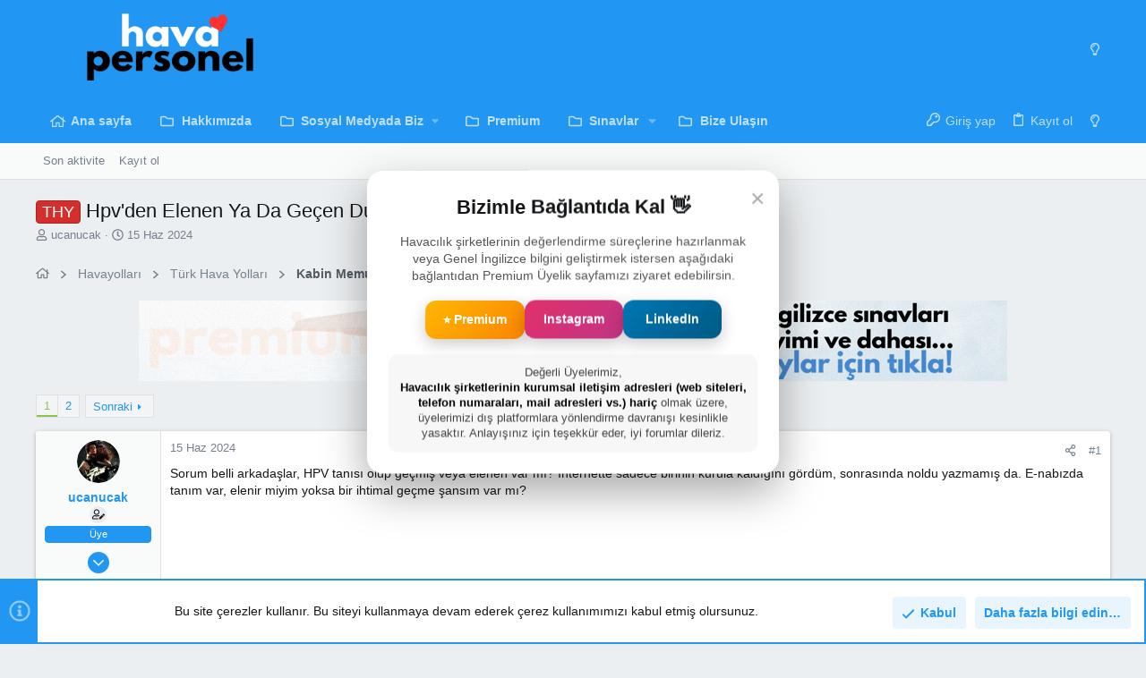

--- FILE ---
content_type: text/html; charset=utf-8
request_url: https://havapersonel.com/konular/hpvden-elenen-ya-da-gecen-duyan-var-mi.1374/
body_size: 31354
content:
<!DOCTYPE html>















	
	


















	



















	











	

































	



























	






	




































<html id="XF" lang="tr-TR" dir="LTR"
	  data-xf="2.3"
	  style="font-size: 62.5%;"
	  data-app="public"
	  data-template="thread_view"
	  data-container-key="node-71"
	  data-content-key="thread-1374"
	  data-logged-in="false"
	  data-cookie-prefix="xf_"
	  data-csrf="1769239638,ffb66ee282b7b749d18492789775d8a3"
	  class="has-no-js template-thread_view  uix_hasSectionLinks  uix_hasCrumbs uix_hasPageAction"
	  >
	<head>
		<meta charset="utf-8" />
		<title>THY - Hpv&#039;den Elenen Ya Da Geçen Duyan Var Mı? | Hava Personel - Havacılık Forumu</title>
		<link rel="manifest" href="/webmanifest.php">
		
		<meta name="apple-mobile-web-app-title" content="Hava Personel">
		
			<link rel="apple-touch-icon" href="/data/assets/logo/RESPONSIVEMOBILELOGO.webp">
			
		
		<meta http-equiv="X-UA-Compatible" content="IE=Edge" />
		<meta name="viewport" content="width=device-width, initial-scale=1, viewport-fit=cover">
		
		
			
				<meta name="theme-color" content="#2196f3" />
				<meta name="msapplication-TileColor" content="#2196F3">
			
		
		
		
			<link rel="apple-touch-icon" href="/data/assets/logo/RESPONSIVEMOBILELOGO.webp">
		
		<meta name="apple-mobile-web-app-title" content="Hava Personel">

		
			
		<meta name="description" content="Sorum belli arkadaşlar, HPV tanısı olup geçmiş veya elenen var mı? İnternette sadece birinin kurula kaldığını gördüm, sonrasında noldu yazmamış da..." />
		<meta property="og:description" content="Sorum belli arkadaşlar, HPV tanısı olup geçmiş veya elenen var mı? İnternette sadece birinin kurula kaldığını gördüm, sonrasında noldu yazmamış da. E-nabızda tanım var, elenir miyim yoksa bir ihtimal geçme şansım var mı?" />
		<meta property="twitter:description" content="Sorum belli arkadaşlar, HPV tanısı olup geçmiş veya elenen var mı? İnternette sadece birinin kurula kaldığını gördüm, sonrasında noldu yazmamış da. E-nabızda tanım var, elenir miyim yoksa bir..." />
	
		
			<meta property="og:url" content="https://havapersonel.com/konular/hpvden-elenen-ya-da-gecen-duyan-var-mi.1374/" />
		
			<link rel="canonical" href="https://havapersonel.com/konular/hpvden-elenen-ya-da-gecen-duyan-var-mi.1374/" />
		
			<link rel="next" href="/konular/hpvden-elenen-ya-da-gecen-duyan-var-mi.1374/page-2" />
		

		
			
	
	
	<meta property="og:site_name" content="Hava Personel - Havacılık Forumu" />


		
		
			
	
	
	<meta property="og:type" content="website" />


		
		
			
	
	
	
		<meta property="og:title" content="THY - Hpv&#039;den Elenen Ya Da Geçen Duyan Var Mı?" />
		<meta property="twitter:title" content="THY - Hpv&#039;den Elenen Ya Da Geçen Duyan Var Mı?" />
	


		
		
		
		

		
	
	
	
	
	
		
	
	
	
	
	<link rel="stylesheet" href="/css.php?css=public%3Anormalize.css%2Cpublic%3Afa.css%2Cpublic%3Anormalize.css%2Cpublic%3Afa.css%2Cpublic%3Acore.less%2Cpublic%3Aapp.less&amp;s=37&amp;l=2&amp;d=1769189493&amp;k=1ba2ba3d89b720788a40a49162ce49b88fbdf115" />
	
	

	
	
	

	<link rel="stylesheet" href="/css.php?css=public%3Abb_code.less%2Cpublic%3Amessage.less%2Cpublic%3Anotices.less%2Cpublic%3Ashare_controls.less%2Cpublic%3Asiropu_ads_manager_ad.less%2Cpublic%3Ath_nodeStyling_nodes.37.less%2Cpublic%3Ath_uix_threadStarterPost.less%2Cpublic%3Auix.less%2Cpublic%3Auix_extendedFooter.less%2Cpublic%3Auix_socialMedia.less%2Cpublic%3Aextra.less&amp;s=37&amp;l=2&amp;d=1769189493&amp;k=256028696b55da1729b62ad2f88bc9d6629a1f74" />
<style>

		.footer-logo-inline img {
			max-width: 160px;
			height: auto;
			opacity: 0.9;
			transition: all 0.3s ease;
		}
		.footer-logo-inline img:hover {
			opacity: 1;
			transform: scale(1.05);
		}
		
</style>

	
	
		<script src="/js/xf/preamble.min.js?_v=973c5ced"></script>
	
	
	<script src="/js/vendor/vendor-compiled.js?_v=973c5ced" defer></script>
	<script src="/js/xf/core-compiled.js?_v=973c5ced" defer></script>

	<script>
	XF.samViewCountMethod = "view";
	XF.samServerTime = 1769239638;
	XF.samItem = ".samItem";
	XF.samCodeUnit = ".samCodeUnit";
	XF.samBannerUnit = ".samBannerUnit";
</script>


<script>
	window.addEventListener('DOMContentLoaded', () => {
		var bkp = document.querySelectorAll('div[data-ba]');
		if (bkp) {
			bkp.forEach(item => {
				var ad = item;
				if (ad.querySelector('ins.adsbygoogle').style.display == 'none') {
					 XF.ajax('GET', XF.canonicalizeUrl('index.php?sam-item/' + ad.dataset.ba + '/get-backup'), {}, data => {
						 if (data.backup) {
							 ad.html(data.backup);
						 }
					 }, { skipDefault: true, global: false});
				}
			});
		}
		const advHere = document.querySelectorAll('.samAdvertiseHereLink');
		if (advHere) {
			advHere.forEach(item => {
				var unit = item.parentNode;
				if (unit.classList.contains('samCustomSize')) {
					unit.style.marginBottom = 20;
				}
			});
		}
		const ff = document.querySelectorAll('div[data-position="footer_fixed"] > div[data-cv="true"]');
		if (ff) {
			ff.forEach(item => {
				XF.trigger(item, 'adView');
			});
		}
	});
</script>
	
	

		
			
		

		
	


	
	<script>
		XF.ready(() =>
		{
			XF.extendObject(true, XF.config, {
				// 
				userId: 0,
				enablePush: true,
				pushAppServerKey: 'BOWLOpPwo87DZHVLz2rGfIwqlZmdEGPoxmIvlFn5dtbff-E8li0ui1KW5--L0rFMwoLjlfd7rbHpPYz7nytCHMk',
				url: {
					fullBase: 'https://havapersonel.com/',
					basePath: '/',
					css: '/css.php?css=__SENTINEL__&s=37&l=2&d=1769189493',
					js: '/js/__SENTINEL__?_v=973c5ced',
					icon: '/data/local/icons/__VARIANT__.svg?v=1769193121#__NAME__',
					iconInline: '/styles/fa/__VARIANT__/__NAME__.svg?v=5.15.3',
					keepAlive: '/giris/keep-alive'
				},
				cookie: {
					path: '/',
					domain: '',
					prefix: 'xf_',
					secure: true,
					consentMode: 'simple',
					consented: ["optional","_third_party"]
				},
				cacheKey: 'f3ed7234243583f554e27d349fe769c5',
				csrf: '1769239638,ffb66ee282b7b749d18492789775d8a3',
				js: {"\/js\/siropu\/am\/core.min.js?_v=973c5ced":true,"\/js\/sv\/useractivity\/last_seen.min.js?_v=973c5ced":true,"\/js\/themehouse\/uix\/ripple.min.js?_v=973c5ced":true,"\/js\/themehouse\/global\/20210125.min.js?_v=973c5ced":true,"\/js\/themehouse\/uix\/index.min.js?_v=973c5ced":true,"\/js\/themehouse\/uix\/vendor\/hover-intent\/hoverintent.min.js?_v=973c5ced":true},
				fullJs: false,
				css: {"public:bb_code.less":true,"public:message.less":true,"public:notices.less":true,"public:share_controls.less":true,"public:siropu_ads_manager_ad.less":true,"public:th_nodeStyling_nodes.37.less":true,"public:th_uix_threadStarterPost.less":true,"public:uix.less":true,"public:uix_extendedFooter.less":true,"public:uix_socialMedia.less":true,"public:extra.less":true},
				time: {
					now: 1769239638,
					today: 1769202000,
					todayDow: 6,
					tomorrow: 1769288400,
					yesterday: 1769115600,
					week: 1768683600,
					month: 1767214800,
					year: 1767214800
				},
				style: {
					light: '',
					dark: '',
					defaultColorScheme: 'light'
				},
				borderSizeFeature: '2px',
				fontAwesomeWeight: 'r',
				enableRtnProtect: true,
				
				enableFormSubmitSticky: true,
				imageOptimization: 'optimize',
				imageOptimizationQuality: 0.85,
				uploadMaxFilesize: 262144000,
				uploadMaxWidth: 0,
				uploadMaxHeight: 0,
				allowedVideoExtensions: ["m4v","mov","mp4","mp4v","mpeg","mpg","ogv","webm"],
				allowedAudioExtensions: ["mp3","opus","ogg","wav"],
				shortcodeToEmoji: true,
				visitorCounts: {
					conversations_unread: '0',
					alerts_unviewed: '0',
					total_unread: '0',
					title_count: true,
					icon_indicator: true
				},
				jsMt: {"xf\/action.js":"1b4aecd8","xf\/embed.js":"1b4aecd8","xf\/form.js":"1b4aecd8","xf\/structure.js":"1b4aecd8","xf\/tooltip.js":"1b4aecd8"},
				jsState: {},
				publicMetadataLogoUrl: '',
				publicPushBadgeUrl: 'https://havapersonel.com/styles/default/xenforo/bell.png'
			})

			XF.extendObject(XF.phrases, {
				// 
"svStandardLib_time.day": "{count} day",
"svStandardLib_time.days": "{count} days",
"svStandardLib_time.hour": "{count} hour",
"svStandardLib_time.hours": "{count} hours",
"svStandardLib_time.minute": "{count} dakika",
"svStandardLib_time.minutes": "{count} dakika",
"svStandardLib_time.month": "{count} month",
"svStandardLib_time.months": "{count} months",
"svStandardLib_time.second": "{count} second",
"svStandardLib_time.seconds": "{count} seconds",
"svStandardLib_time.week": "time.week",
"svStandardLib_time.weeks": "{count} weeks",
"svStandardLib_time.year": "{count} year",
"svStandardLib_time.years": "{count} years",
				date_x_at_time_y:     "{date} {time}\'de",
				day_x_at_time_y:      "{day} saat {time}\'de",
				yesterday_at_x:       "Dün {time} da",
				x_minutes_ago:        "{minutes} dakika önce",
				one_minute_ago:       "1 dakika önce",
				a_moment_ago:         "Az önce",
				today_at_x:           "Bugün {time}",
				in_a_moment:          "Birazdan",
				in_a_minute:          "Bir dakika içinde",
				in_x_minutes:         "{minutes} dakika sonra",
				later_today_at_x:     "Bu gün {time}",
				tomorrow_at_x:        "Yarın {time} \'da",
				short_date_x_minutes: "{minutes}m",
				short_date_x_hours:   "{hours}h",
				short_date_x_days:    "{days}d",

				day0: "Pazar",
				day1: "Pazartesi",
				day2: "Salı",
				day3: "Çarşamba",
				day4: "Perşembe",
				day5: "Cuma",
				day6: "Cumartesi",

				dayShort0: "Pazar",
				dayShort1: "Pzrts",
				dayShort2: "Salı",
				dayShort3: "Çrşb",
				dayShort4: "Prşb",
				dayShort5: "Cuma",
				dayShort6: "Cmrts",

				month0: "Ocak",
				month1: "Şubat",
				month2: "Mart",
				month3: "Nisan",
				month4: "Mayıs",
				month5: "Haziran",
				month6: "Temmuz",
				month7: "Ağustos",
				month8: "Eylül",
				month9: "Ekim",
				month10: "Kasım",
				month11: "Aralık",

				active_user_changed_reload_page: "Aktif kullanıcı değişti. Tarayıcı sayfanızı yenileyerek yeni aktif sisteme geçebilirisiniz.",
				server_did_not_respond_in_time_try_again: "Sunucu zamanında yanıt vermedi. Tekrar deneyin.",
				oops_we_ran_into_some_problems: "Hata! Bazı sorunlarla karşılaştık.",
				oops_we_ran_into_some_problems_more_details_console: "Hata! Bazı sorunlarla karşılaştık. Lütfen daha sonra tekrar deneyiniz. Sorun kullandığınız tarayıcısından kaynaklıda olabilir.",
				file_too_large_to_upload: "Dosya yüklenemeyecek kadar büyük.",
				uploaded_file_is_too_large_for_server_to_process: "Yüklemeye çalıştığınız dosya sunucunun işlemesi için çok büyük.",
				files_being_uploaded_are_you_sure: "Dosyalar hala yükleniyor. Bu formu göndermek istediğinizden emin misiniz?",
				attach: "Dosya ekle",
				rich_text_box: "Zengin metin kutusu",
				close: "Kapat",
				link_copied_to_clipboard: "Bağlantı panoya kopyalandı.",
				text_copied_to_clipboard: "Metin panoya kopyalandı.",
				loading: "Yükleniyor…",
				you_have_exceeded_maximum_number_of_selectable_items: "Seçilebilir maksimum öğe sayısını aştınız. ",

				processing: "İşleminiz yapılıyor",
				'processing...': "İşleminiz yapılıyor…",

				showing_x_of_y_items: "{total} öğenin {count} tanesi gösteriliyor",
				showing_all_items: "Tüm öğeler gösteriliyor",
				no_items_to_display: "Görüntülenecek öğe yok",

				number_button_up: "Yükselt",
				number_button_down: "Düşür",

				push_enable_notification_title: "Push bildirimleri Hava Personel - Havacılık Forumu adresinde başarıyla etkinleştirildi",
				push_enable_notification_body: "Push bildirimlerini etkinleştirdiğiniz için teşekkür ederiz!",

				pull_down_to_refresh: "Pull down to refresh",
				release_to_refresh: "Release to refresh",
				refreshing: "Refreshing…"
			})
		})
	</script>
	
	<script src="/js/siropu/am/core.min.js?_v=973c5ced" defer></script>
<script src="/js/sv/useractivity/last_seen.min.js?_v=973c5ced" defer></script>
<script src="/js/themehouse/uix/ripple.min.js?_v=973c5ced" defer></script>
<script src="/js/themehouse/global/20210125.min.js?_v=973c5ced" defer></script>
<script src="/js/themehouse/uix/index.min.js?_v=973c5ced" defer></script>
<script src="/js/themehouse/uix/vendor/hover-intent/hoverintent.min.js?_v=973c5ced" defer></script>
<script>
XF.ready(() =>
{

	// detect android device. Added to fix the dark pixel bug https://github.com/Audentio/xf2theme-issues/issues/1055

	var ua = navigator.userAgent.toLowerCase();
	var isAndroid = ua.indexOf("android") > -1; //&& ua.indexOf("mobile");

	if(isAndroid) {
	document.querySelector("html").classList.add("device--isAndroid");
	}	

})
</script>
<script>
XF.ready(() =>
{

		
			var sidebar = document.querySelector('.p-body-sidebar');
			var backdrop = document.querySelector('.p-body-sidebar [data-ocm-class="offCanvasMenu-backdrop"]');
		
			var hasSidebar = document.querySelector('.p-body-sidebar') !== null;
			var hasBackdrop = document.querySelector('.p-body-sidebar [data-ocm-class="offCanvasMenu-backdrop"]') !== null;
			var sidebarTrigger = document.querySelector('.uix_sidebarCanvasTrigger') !== null;
			var sidebarInner = document.querySelector('.uix_sidebarCanvasTrigger') !== null;
			
			if (sidebarTrigger) {
				document.querySelector('.uix_sidebarCanvasTrigger').addEventListener("click", (e) => {
					e.preventDefault();

					sidebar.style.display = "block";;
					window.setTimeout(function() {
						sidebar.classList.add('offCanvasMenu');
						sidebar.classList.add('offCanvasMenu--blocks');
						sidebar.classList.add('is-active');
						sidebar.classList.add('is-transitioning');
						document.querySelector('body').classList.add('sideNav--open');
					}, 50);
		
					if (hasSidebar) {
						window.setTimeout(function() {
							sidebar.classList.remove('is-transitioning');
						}, 250);
					}
		
					if (sidebarInner) {
						document.querySelector('.uix_sidebarInner').classList.add('offCanvasMenu-content');
						backdrop.classList.add('offCanvasMenu-backdrop');
						document.querySelector('body').classList.add('is-modalOpen');
					}
				})
			}
			if (hasBackdrop) {
				backdrop.addEventListener("click", (e) => {
					sidebar.classList.add('is-transitioning');
					sidebar.classList.remove('is-active');

					window.setTimeout(function() {
						sidebar.classList.remove('offCanvasMenu');
						sidebar.classList.remove('offCanvasMenu--blocks');
						sidebar.classList.remove('is-transitioning');
						document.querySelector('.uix_sidebarInner').classList.remove('offCanvasMenu-content');
						backdrop.classList.remove('offCanvasMenu-backdrop');
						document.querySelector('body').classList.remove('is-modalOpen');
						sidebar.style.display="";
					}, 250);
				});
			}
		
	
})
</script>
<script>
XF.ready(() =>
{

	/****** OFF CANVAS ******/

    var panels = {
        navigation: {
            position: 1,
        },
        account: {
            position: 2,
        },
        inbox: {
            position: 3,
        },
        alerts: {
            position: 4,
        },
    };

    var tabsContainer = document.querySelector(".sidePanel__tabs");

    var activeTab = "navigation";

    var activeTabPosition = panels[activeTab].position;

    function generateDirections() {
        var tabPanels = document.querySelectorAll(".sidePanel__tabPanel");
        tabPanels.forEach(function (tabPanel) {
            var tabPosition = tabPanel.getAttribute("data-content");
            var activeTabPosition = panels[activeTab].position;

            if (tabPosition != activeTab) {
                if (panels[tabPosition].position < activeTabPosition) {
                    tabPanel.classList.add("is-left");
                }

                if (panels[tabPosition].position > activeTabPosition) {
                    tabPanel.classList.add("is-right");
                }
            }
        });
    }

    generateDirections();

	if (tabsContainer) {
		var sidePanelTabs = tabsContainer.querySelectorAll(".sidePanel__tab");
	}
	
	if (sidePanelTabs && sidePanelTabs.length > 0) {
		sidePanelTabs.forEach(function (tab) {
			tab.addEventListener("click", function () {
				sidePanelTabs.forEach(function (tab) {
					tab.classList.remove("sidePanel__tab--active");
				});
				this.classList.add("sidePanel__tab--active");

				activeTab = this.getAttribute("data-attr");

				var tabPanels = document.querySelectorAll(".sidePanel__tabPanel");
				tabPanels.forEach(function (tabPanel) {
					tabPanel.classList.remove("is-active");
				});

				var activeTabPanel = document.querySelector(
					'.sidePanel__tabPanel[data-content="' + activeTab + '"]'
				);
				activeTabPanel.classList.add("is-active");

				var tabPanels = document.querySelectorAll(".sidePanel__tabPanel");
				tabPanels.forEach(function (tabPanel) {
					tabPanel.classList.remove("is-left", "is-right");
				});

				generateDirections();
			});
		});
	}
	
})
</script>
<script>
XF.ready(() =>
{


	/******** extra info post toggle ***********/
	
    XF.thThreadsUserExtraTrigger = {
        eventNameSpace: 'XFthThreadsUserExtraTrigger',

        init: function(e) {},

        click: function(e) {
            var target = e.target;
            var parent = target.closest('.message-user');
            var triggerContainer = target.parentElement.closest('.thThreads__userExtra--toggle');
            var container = triggerContainer.previousElementSibling;
            var child = container.querySelector('.message-userExtras');
            var eleHeight = child.offsetHeight;

            if (parent.classList.contains('userExtra--expand')) {
                container.style.height = eleHeight + 'px';
                parent.classList.toggle('userExtra--expand');
                setTimeout(function() {
                    container.style.height = '0';
                    setTimeout(function() {
                        container.style.height = '';
                    }, 200);
                }, 17);
            } else {
                container.style.height = eleHeight + 'px';
                setTimeout(function() {
                    parent.classList.toggle('userExtra--expand');
                    container.style.height = '';
                }, 200);
            }
        }
    };

    document.body.addEventListener('click', function(event) {
        var target = event.target;
        if (target.matches('.thThreads__userExtra--trigger')) {
            XF.thThreadsUserExtraTrigger.click(event);
        }
    });
	
	
})
</script>
<script>
XF.ready(() =>
{


	/******** Backstretch images ***********/

		


})
</script>
<script>
XF.ready(() =>
{


	// sidenav canvas blur fix

    document.querySelectorAll('.p-body-sideNavTrigger .button').forEach(function (button) {
        button.addEventListener('click', function () {
            document.body.classList.add('sideNav--open');
        });
    });

    document.querySelectorAll("[data-ocm-class='offCanvasMenu-backdrop']").forEach(function (backdrop) {
        backdrop.addEventListener('click', function () {
            document.body.classList.remove('sideNav--open');
        });
    });

    document.addEventListener('editor:start', function (event) {
        if (typeof event !== 'undefined' && typeof event.target !== 'undefined') {
            var ele = event.target;
            if (event?.target) {
				var ele = event.target;
				if (!ele.classList==undefined) {
					if (ele.classList.contains('js-editor')) {
						var wrapper = ele.closest('.message-editorWrapper');
						if (wrapper) {
							setTimeout(function () {
								var innerEle = wrapper.querySelector('.fr-element');
								if (innerEle) {
									innerEle.addEventListener('focus', function (e) {
										document.documentElement.classList.add('uix_editor--focused');
									});
									innerEle.addEventListener('blur', function (e) {
										document.documentElement.classList.remove('uix_editor--focused');
									});
								}
							}, 0);
						}
					}
				}
			}
        }
    });

})
</script>
<script>
XF.ready(() =>
{

	// off canvas menu closer keyboard shortcut
    document.body.addEventListener('keyup', function (e) {
        switch (e.key) {
            case 'Escape':
                var offCanvasMenu = document.querySelector('.offCanvasMenu.is-active');
                if (offCanvasMenu) {
                    var backdrop = offCanvasMenu.querySelector('.offCanvasMenu-backdrop');
                    if (backdrop) {
                        backdrop.click();
                    }
                }
                return;
        }
    });
	
})
</script>
<script>
XF.ready(() =>
{

    let uixMegaHovered = false;
    const navEls = document.querySelectorAll('.uix-navEl--hasMegaMenu');
    const pNav = document.querySelector('.p-nav');
    let menu;

    function handleMouseOver() {
        if (uixMegaHovered) {
            menu = this.getAttribute('data-nav-id');
            pNav.classList.add('uix_showMegaMenu');

            document.querySelectorAll('.uix_megaMenu__content').forEach(function (content) {
                content.classList.remove('uix_megaMenu__content--active');
            });

            document
                .querySelector('.uix_megaMenu__content--' + menu)
                .classList.add('uix_megaMenu__content--active');
        }
    }

    function handleMouseEnter() {
        uixMegaHovered = true;
    }

    function handleMouseLeave() {
        pNav.classList.remove('uix_showMegaMenu');
        uixMegaHovered = false;
    }

    navEls.forEach(function (navEl) {
        navEl.addEventListener('mouseover', handleMouseOver);
    });

    pNav.addEventListener('mouseenter', handleMouseEnter);
    pNav.addEventListener('mouseleave', handleMouseLeave);
	
})
</script>
<script>
XF.ready(() =>
{

/******** signature collapse toggle ***********/
  setTimeout(function() {
    var maxHeight = 100;

    var signatures = document.querySelectorAll('.message-signature');

    signatures.forEach(function(signature) {
      var wrapper = signature.querySelector('.bbWrapper');
      if (wrapper) {
        var height = wrapper.clientHeight;
        if (height > maxHeight) {
          signature.classList.add('message-signature--expandable');
        }
      }
    });

    /*** expand function ***/
    function expand(container, canClose) {
      var inner = container.querySelector('.bbWrapper');
      var eleHeight = inner ? inner.clientHeight : 0;
      var isExpanded = container.classList.contains('message-signature--expanded');

      if (isExpanded) {
        if (canClose) {
          container.style.height = eleHeight + 'px';
          container.classList.remove('message-signature--expanded');
          setTimeout(function() {
            container.style.height = maxHeight + 'px';
            setTimeout(function() {
              container.style.height = '';
            }, 200);
          }, 17);
        }
      } else {
        container.style.height = eleHeight + 'px';
        setTimeout(function() {
          container.classList.add('message-signature--expanded');
          container.style.height = '';
        }, 200);
      }
    }

    var hash = window.location.hash;
    if (hash && hash.indexOf('#') === 0) {
      var replacedHash = hash.replace('#', '');
      var ele = document.getElementById(replacedHash);
      if (ele) {
        ele.scrollIntoView();
      }
    }

    /*** handle hover ***/
    

    /*** handle click ***/
    var signatureExpandButtons = document.querySelectorAll('.uix_signatureExpand');

    signatureExpandButtons.forEach(function(button) {
      button.addEventListener('click', function() {
        var container = button.closest('.message-signature');
        expand(container, true);
      });
    });
  }, 0);
		
})
</script>
<script>
XF.ready(() =>
{

			setTimeout(function() {
				var doc = document.querySelector('html');
				editor = XF.getEditorInContainer(doc);
				if (!!editor && !!editor.ed) {
					editor.ed.events.on('focus', function() {
						if (document.querySelector('.uix_fabBar')) {
							var fabBar = document.querySelector('.uix_fabBar');
							fabBar.style.display = 'none';
						}
						
					});
					editor.ed.events.on('blur', function() {
						if (document.querySelector('.uix_fabBar')) {
							var fabBar = document.querySelector('.uix_fabBar');
							fabBar.style.display = '';
						}
					});
				}
			}, 100);
	
})
</script>
<script>
XF.ready(() =>
{

document.addEventListener('ajax:complete', function(e) {
		
	if (typeof e.detail == 'undefined') {
		return;
		}
    var xhr = e.detail[0];
    var status = e.detail[1];

    var data = xhr.responseJSON;
    if (!data) {
        return;
    }
    if (data.visitor) {
        var totalUnreadBadge = document.querySelector('.js-uix_badge--totalUnread');
        if (totalUnreadBadge) {
            totalUnreadBadge.dataset.badge = data.visitor.total_unread;
        }
    }
});
	
})
</script>

	
	

	



<script src="/js/themehouse/uix/defer.min.js?_v=973c5ced" defer></script>


	
<script src="/js/themehouse/uix/deferFab.min.js?_v=973c5ced" defer></script>


	
<script src="/js/themehouse/uix/deferNodesCollapse.min.js?_v=973c5ced" defer></script>








	



	
	
	
	

	

	

	
		
	



	

	

	
	
	
	


		
			<link rel="icon" type="image/png" href="https://havapersonel.com/data/assets/logo/duz-favicon.webp" sizes="32x32" />
		
		
		
	<script async src="https://www.googletagmanager.com/gtag/js?id=G-0FKXEX9Y00"></script>
	<script>
		window.dataLayer = window.dataLayer || [];
		function gtag(){dataLayer.push(arguments);}
		gtag('js', new Date());
		gtag('config', 'G-0FKXEX9Y00', {
			// 
			
			
		});
	</script>


		

		
	 <script async src="https://pagead2.googlesyndication.com/pagead/js/adsbygoogle.js?client=ca-pub-3776288097904860"
     crossorigin="anonymous"></script> 

</head>

	<body data-template="thread_view">

	

		
			
		

		
	


	

		
			
		

		
	

		<style>
	.p-pageWrapper .p-navSticky {
		top: 0 !important;
	}

	

	
	

	
	
	
		
			
			
				
			
		
	

	

	

		
		
		.uix_mainTabBar {top: 90px !important;}
		.uix_stickyBodyElement:not(.offCanvasMenu) {
			top: 110px !important;
			min-height: calc(100vh - 110px) !important;
		}
		.uix_sidebarInner .uix_sidebar--scroller {margin-top: 110px;}
		.uix_sidebarInner {margin-top: -110px;}
		.p-body-sideNavInner .uix_sidebar--scroller {margin-top: 110px;}
		.p-body-sideNavInner {margin-top: -110px;}
		.uix_stickyCategoryStrips {top: 110px !important;}
		#XF .u-anchorTarget {
			height: 110px;
			margin-top: -110px;
		}
	
		

		
			@media (max-width: 900px) {
		
				.p-sectionLinks {display: none;}

				

				.uix_mainTabBar {top: 50px !important;}
				.uix_stickyBodyElement:not(.offCanvasMenu) {
					top: 70px !important;
					min-height: calc(100vh - 70px) !important;
				}
				.uix_sidebarInner .uix_sidebar--scroller {margin-top: 70px;}
				.uix_sidebarInner {margin-top: -70px;}
				.p-body-sideNavInner .uix_sidebar--scroller {margin-top: 70px;}
				.p-body-sideNavInner {margin-top: -70px;}
				.uix_stickyCategoryStrips {top: 70px !important;}
				#XF .u-anchorTarget {
					height: 70px;
					margin-top: -70px;
				}

				
		
			}
		
	

	.uix_sidebarNav .uix_sidebar--scroller {max-height: calc(100vh - 70px);}
	
		.uix_sidebarInner .uix_sidebar--scroller {max-height: calc(100vh - 70px);}
	
	
</style>
		<div id="jumpToTop"></div>

		

		<div class="uix_pageWrapper--fixed">
			<div class="p-pageWrapper" id="top">

				
					
	
	



					

					

					
						
						
							<header class="p-header" id="header">
								<div class="p-header-inner">
									
						
							<div class="p-header-content">
								
									
										
	
	<div class="p-header-logo p-header-logo--image">
		<a class="uix_logo" href="https://havapersonel.com">
			
				

	

	
		
		

		
	

	

	<picture data-variations="{&quot;default&quot;:{&quot;1&quot;:&quot;\/data\/assets\/logo\/hp-kasim25-logov2.jpg&quot;,&quot;2&quot;:&quot;\/data\/assets\/logo\/hp-kasim25-logov2.jpg&quot;}}">
		
		
		

		

		<img src="/data/assets/logo/hp-kasim25-logov2.jpg" srcset="/data/assets/logo/hp-kasim25-logov2.jpg 2x" width="100" height="36" alt="Hava Personel - Havacılık Forumu"  />
	</picture>


				
		</a>
		
			<a class="uix_logoSmall" href="https://havapersonel.com">
				

	

	
		
		

		
	

	

	<picture data-variations="{&quot;default&quot;:{&quot;1&quot;:&quot;\/data\/assets\/logo\/RESPONSIVEMOBILELOGO.webp&quot;,&quot;2&quot;:null}}">
		
		
		

		

		<img src="/data/assets/logo/RESPONSIVEMOBILELOGO.webp"  width="" height="" alt="Hava Personel - Havacılık Forumu"  />
	</picture>


			</a>
		
	</div>


									

									
										<div class="p-nav-opposite">
											
												
		
			
				
				
					<div class="p-navgroup p-discovery p-discovery--noSearch">
						
							
	

							
	
		
		

	
		<a href="/diger/style?style_id=38&amp;_xfRedirect=https%3A%2F%2Fhavapersonel.com%2Fkonular%2Fhpvden-elenen-ya-da-gecen-duyan-var-mi.1374%2F&amp;t=1769239638%2Cffb66ee282b7b749d18492789775d8a3" rel="nofollow" class="p-navgroup-link cxf-style-switch" data-xf-init="tooltip" data-original-title="Mod değiştir"></a>
	

	
	

						
					</div>
				
				
	

			
		
	
											
										</div>
									
								
							</div>
						
					
								</div>
							</header>
						
					
					

					
					
					

					
						<div class="p-navSticky p-navSticky--all " data-top-offset-breakpoints="
						[
							{
								&quot;breakpoint&quot;: &quot;0&quot;,
								&quot;offset&quot;: &quot;0&quot;
							}
							
							
						]
					" data-xf-init="sticky-header">
							
						<nav class="p-nav">
							<div class="p-nav-inner">
								
									
									
										
									
									<button type="button" class="button button--plain p-nav-menuTrigger  badgeContainer" data-badge="0" data-xf-click="off-canvas" data-menu=".js-headerOffCanvasMenu" role="button" tabindex="0" aria-label="Menü"><span class="button-text">
										<i aria-hidden="true"></i>
									</span></button>
									
								

								
	
	<div class="p-header-logo p-header-logo--image">
		<a class="uix_logo" href="https://havapersonel.com">
			
				

	

	
		
		

		
	

	

	<picture data-variations="{&quot;default&quot;:{&quot;1&quot;:&quot;\/data\/assets\/logo\/hp-kasim25-logov2.jpg&quot;,&quot;2&quot;:&quot;\/data\/assets\/logo\/hp-kasim25-logov2.jpg&quot;}}">
		
		
		

		

		<img src="/data/assets/logo/hp-kasim25-logov2.jpg" srcset="/data/assets/logo/hp-kasim25-logov2.jpg 2x" width="100" height="36" alt="Hava Personel - Havacılık Forumu"  />
	</picture>


				
		</a>
		
			<a class="uix_logoSmall" href="https://havapersonel.com">
				

	

	
		
		

		
	

	

	<picture data-variations="{&quot;default&quot;:{&quot;1&quot;:&quot;\/data\/assets\/logo\/RESPONSIVEMOBILELOGO.webp&quot;,&quot;2&quot;:null}}">
		
		
		

		

		<img src="/data/assets/logo/RESPONSIVEMOBILELOGO.webp"  width="" height="" alt="Hava Personel - Havacılık Forumu"  />
	</picture>


			</a>
		
	</div>



								
									
										<div class="p-nav-scroller hScroller" data-xf-init="h-scroller" data-auto-scroll=".p-navEl.is-selected">
											<div class="hScroller-scroll">
												<ul class="p-nav-list js-offCanvasNavSource">
													
														<li>
															
	<div class="p-navEl u-ripple " >
		
			
				
	
	<a href="https://havapersonel.com"
			class="p-navEl-link  "
			
			data-xf-key="1"
			data-nav-id="home"><span>Ana sayfa</span></a>

				
				
			
			
			
		
			
	
</div>

														</li>
													
														<li>
															
	<div class="p-navEl u-ripple " >
		
			
				
	
	<a href="https://havapersonel.com/yardim/hakkimizda"
			class="p-navEl-link  "
			
			data-xf-key="2"
			data-nav-id="hakkimizda"><span>Hakkımızda</span></a>

				
				
			
			
			
		
			
	
</div>

														</li>
													
														<li>
															
	<div class="p-navEl u-ripple " data-has-children="true">
		
			
				<a data-xf-key="3"
				   class="p-navEl-linkHolder"
				   data-menu-pos-ref="< .p-navEl"
				   data-xf-click="menu"
				   role="button"
				   tabindex="0"
				   aria-expanded="false"
				   aria-haspopup="true">
					
	
	<span 
			class="p-navEl-link p-navEl-link--menuTrigger "
			
			
			data-nav-id="linkedin"><span>Sosyal Medyada Biz</span></span>

				</a>
				
			
				
					<div class="menu menu--structural" data-menu="menu" aria-hidden="true">
						<div class="menu-content">
							
								
	
	
	<a href="https://www.instagram.com/havapersonel/"
			class="menu-linkRow u-ripple u-indentDepth0 js-offCanvasCopy "
			 target="_blank"
			
			data-nav-id="sosyalmedyainstaa"><span>Instagram</span></a>

	

							
								
	
	
	<a href="https://www.linkedin.com/company/havapersonel/"
			class="menu-linkRow u-ripple u-indentDepth0 js-offCanvasCopy "
			 target="_blank"
			
			data-nav-id="linkedinn"><span>LinkedIn</span></a>

	

							
								
	
	
	<a href="https://www.youtube.com/@havapersonel"
			class="menu-linkRow u-ripple u-indentDepth0 js-offCanvasCopy "
			 target="_blank"
			
			data-nav-id="youtube"><span>Youtube</span></a>

	

							
						</div>
					</div>
				
			
			
			
		
			
	
</div>

														</li>
													
														<li>
															
	<div class="p-navEl u-ripple " >
		
			
				
	
	<a href="/hesabimiyukselt/"
			class="p-navEl-link  "
			
			data-xf-key="4"
			data-nav-id="paidMembership"><span>Premium</span></a>

				
				
			
			
			
		
			
	
</div>

														</li>
													
														<li>
															
	<div class="p-navEl u-ripple " data-has-children="true">
		
			
				
	
	<a href="/quiz/"
			class="p-navEl-link p-navEl-link--splitMenu "
			
			
			data-nav-id="ozzmodz_quiz"><span>Sınavlar</span></a>

				
					<a data-xf-key="5"
					   data-xf-click="menu"
					   data-menu-pos-ref="< .p-navEl"
					   class="p-navEl-splitTrigger"
					   role="button"
					   tabindex="0"
					   aria-label="Genişletilmiş geçiş"
					   aria-expanded="false"
					   aria-haspopup="true">
					</a>
				
				
			
				
					<div class="menu menu--structural" data-menu="menu" aria-hidden="true">
						<div class="menu-content">
							
								
	
	
	<a href="/quiz/user-completions/0/"
			class="menu-linkRow u-ripple u-indentDepth0 js-offCanvasCopy "
			
			
			data-nav-id="ozzmodz_quiz_completed"><span>Tamamlanan sınavlar</span></a>

	

							
						</div>
					</div>
				
			
			
			
		
			
	
</div>

														</li>
													
														<li>
															
	<div class="p-navEl u-ripple " >
		
			
				
	
	<a href="https://havapersonel.com/diger/iletisim"
			class="p-navEl-link  "
			
			data-xf-key="6"
			data-nav-id="iletisim"><span>Bize Ulaşın</span></a>

				
				
			
			
			
		
			
	
</div>

														</li>
													
												</ul>
											</div>
										</div>
									

									
								

								
	


								
									<div class="p-nav-opposite">
										
											
		
			
				
					<div class="p-navgroup p-account p-navgroup--guest">
						
							
								
	
		
		
	
		
			<a href="/giris/" class="p-navgroup-link u-ripple p-navgroup-link--textual p-navgroup-link--logIn" data-xf-click="overlay" data-follow-redirects="on">
				<i></i>
				<span class="p-navgroup-linkText">Giriş yap</span>
			</a>
		
	
	
		
			<a href="/kayit-ol/" class="p-navgroup-link u-ripple p-navgroup-link--textual p-navgroup-link--register" data-xf-click="overlay" data-follow-redirects="on">
				<i></i>
				<span class="p-navgroup-linkText">Kayıt ol</span>
			</a>
		
	

	

							
						
					</div>
				
				
					<div class="p-navgroup p-discovery p-discovery--noSearch">
						
							
	
		
	

							
	
		
		

	
		<a href="/diger/style?style_id=38&amp;_xfRedirect=https%3A%2F%2Fhavapersonel.com%2Fkonular%2Fhpvden-elenen-ya-da-gecen-duyan-var-mi.1374%2F&amp;t=1769239638%2Cffb66ee282b7b749d18492789775d8a3" rel="nofollow" class="p-navgroup-link cxf-style-switch" data-xf-init="tooltip" data-original-title="Mod değiştir"></a>
	

	
	

						
					</div>
				
				
	

			
		
	
											
	
		
	

	

										
									</div>
								
							</div>
							
						</nav>
					
							
		
			<div class="p-sectionLinks">
				<div class="pageContent">
					
						
							
								
								
								<div class="p-sectionLinks-inner hScroller" data-xf-init="h-scroller">
									<div class="hScroller-scroll">
										<ul class="p-sectionLinks-list">
											
												<li>
													
	<div class="p-navEl u-ripple " >
		
			
				
	
	<a href="/neler-yeni/son-aktiviteler"
			class="p-navEl-link  "
			
			data-xf-key="alt+1"
			data-nav-id="defaultLatestActivity"><span>Son aktivite</span></a>

				
				
			
			
			
		
			
	
</div>

												</li>
											
												<li>
													
	<div class="p-navEl u-ripple " >
		
			
				
	
	<a href="/kayit-ol/"
			class="p-navEl-link  "
			
			data-xf-key="alt+2"
			data-nav-id="defaultRegister"><span>Kayıt ol</span></a>

				
				
			
			
			
		
			
	
</div>

												</li>
											
										</ul>
									</div>
								</div>
							
							
						
					
				</div>
			</div>
			
	
						</div>
						

					

					
	

					
	

					
	

					
	

					
				

				
				<div class="offCanvasMenu offCanvasMenu--nav js-headerOffCanvasMenu" data-menu="menu" aria-hidden="true" data-ocm-builder="navigation">
					<div class="offCanvasMenu-backdrop" data-menu-close="true"></div>
					<div class="offCanvasMenu-content">
						
						<div class="sidePanel sidePanel--nav sidePanel--visitor">
	<div class="sidePanel__tabPanels">
		
		<div data-content="navigation" class="is-active sidePanel__tabPanel js-navigationTabPanel">
			
							<div class="offCanvasMenu-header">
								Menü
								<a class="offCanvasMenu-closer" data-menu-close="true" role="button" tabindex="0" aria-label="Kapat"></a>
							</div>
							
							<div class="js-offCanvasNavTarget"></div>
							
							
						
		</div>
		
		
		
	</div>
</div>

						
						<div class="offCanvasMenu-installBanner js-installPromptContainer" style="display: none;" data-xf-init="install-prompt">
							<div class="offCanvasMenu-installBanner-header">Uygulamayı yükle</div>
							<button type="button" class="button js-installPromptButton"><span class="button-text">Yükle</span></button>
							<template class="js-installTemplateIOS">
								<div class="js-installTemplateContent">
									<div class="overlay-title">How to install the app on iOS</div>
									<div class="block-body">
										<div class="block-row">
											<p>
												Follow along with the video below to see how to install our site as a web app on your home screen.
											</p>
											<p style="text-align: center">
												<video src="/styles/default/xenforo/add_to_home.mp4"
													width="280" height="480" autoplay loop muted playsinline></video>
											</p>
											<p>
												<small><strong>Not:</strong> This feature may not be available in some browsers.</small>
											</p>
										</div>
									</div>
								</div>
							</template>
						</div>
					</div>
				</div>

				
	
		
	
		
			
			
			<div class="p-body-header node-header-71 node--search th_node--overwriteTextStyling th_node--hasBackground th_node--hasBackgroundImage">
			
				<div class="pageContent">
					
						
							<div class="uix_headerInner">
								
				<div class="test">
									
										<div class="p-title ">
											
												
													<h1 class="p-title-value"><span class="label label--red" dir="auto">THY</span><span class="label-append">&nbsp;</span>Hpv&#039;den Elenen Ya Da Geçen Duyan Var Mı?
	
    
    

</h1>
												
											
										</div>
									

									
										<div class="p-description">
	<ul class="listInline listInline--bullet">
		<li>
			<i class="fa--xf far fa-user "><svg xmlns="http://www.w3.org/2000/svg" role="img" ><title>Konbuyu başlatan</title><use href="/data/local/icons/regular.svg?v=1769193121#user"></use></svg></i>
			<span class="u-srOnly">Konbuyu başlatan</span>

			<a href="/uyeler/ucanucak.4069/" class="username  u-concealed" dir="auto" data-user-id="4069" data-xf-init="member-tooltip">ucanucak</a>
		</li>
		<li>
			<i class="fa--xf far fa-clock "><svg xmlns="http://www.w3.org/2000/svg" role="img" ><title>Başlangıç tarihi</title><use href="/data/local/icons/regular.svg?v=1769193121#clock"></use></svg></i>
			<span class="u-srOnly">Başlangıç tarihi</span>

			<a href="/konular/hpvden-elenen-ya-da-gecen-duyan-var-mi.1374/" class="u-concealed"><time  class="u-dt" dir="auto" datetime="2024-06-15T02:41:53+0300" data-timestamp="1718408513" data-date="15 Haz 2024" data-time="02:41" data-short="Haz &#039;24" title="15 Haz 2024 02:41&#039;de">15 Haz 2024</time></a>
		</li>
		
		
	</ul>
</div>
									
								</div>
			
							</div>
						
						
					
				</div>
			</div>
		
	

	


				<div class="p-body">

					

					<div class="p-body-inner ">
						
						<!--XF:EXTRA_OUTPUT-->

	
	
	 
		
	
		<!-- İceriklerin üzerinde -->
			
	 
	 
	
	 
	 
		




						
	
		
	
		

		
	

	


						
	


						
	


						
	
		
	
	

		
			
		

		
	


	
	
	 
		
	 
	 
	
	 
	 
		


	
	
		<div class="breadcrumb ">
			<div class="pageContent">
				
					
						
							<ul class="p-breadcrumbs "
								itemscope itemtype="https://schema.org/BreadcrumbList">
								
									
		

		
		
		
			
			
	<li itemprop="itemListElement" itemscope itemtype="https://schema.org/ListItem">
		<a href="https://havapersonel.com" itemprop="item">
			
				<i class="fa--xf far fa-home "><svg xmlns="http://www.w3.org/2000/svg" role="img" aria-hidden="true" ><use href="/data/local/icons/regular.svg?v=1769193121#home"></use></svg></i>
				<span style="display: none;" itemprop="name">Ana sayfa</span>
				
		</a>
		<meta itemprop="position" content="1" />
	</li>

		

			
		
			
			
	<li itemprop="itemListElement" itemscope itemtype="https://schema.org/ListItem">
		<a href="/#havayollari.194" itemprop="item">
			
				<span itemprop="name">Havayolları</span>
			
		</a>
		<meta itemprop="position" content="2" />
	</li>

		
			
			
	<li itemprop="itemListElement" itemscope itemtype="https://schema.org/ListItem">
		<a href="/forumlar/turk-hava-yollari.75/" itemprop="item">
			
				<span itemprop="name">Türk Hava Yolları</span>
			
		</a>
		<meta itemprop="position" content="3" />
	</li>

		
			
			
	<li itemprop="itemListElement" itemscope itemtype="https://schema.org/ListItem">
		<a href="/forumlar/kabin-memuru.71/" itemprop="item">
			
				<span itemprop="name">Kabin Memuru</span>
			
		</a>
		<meta itemprop="position" content="4" />
	</li>

		
	
								
							</ul>
						
					
				
			</div>
		</div>
	

	
	

		
			
		

		
	


	
	
	 
		
	 
	 
	
	 
	 
		



	


						
	


						
	<noscript class="js-jsWarning"><div class="blockMessage blockMessage--important blockMessage--iconic u-noJsOnly">JavaScript devre dışı. Daha iyi bir deneyim için, önce lütfen tarayıcınızda JavaScript'i etkinleştirin.</div></noscript>

						
	<div class="blockMessage blockMessage--important blockMessage--iconic js-browserWarning" style="display: none">Çok eski bir web tarayıcısı kullanıyorsunuz. Bu veya diğer siteleri görüntülemekte sorunlar yaşayabilirsiniz..<br />Tarayıcınızı güncellemeli veya <a href="https://www.google.com/chrome/" target="_blank">alternatif bir tarayıcı</a> kullanmalısınız.</div>



						<div uix_component="MainContainer" class="uix_contentWrapper">

							
	


							
	

		
			
		

		
	


							
	

							
	

							
	

							
	


							<div class="p-body-main  ">
								
								

								
	

								<div uix_component="MainContent" class="p-body-content">
									<!-- ABOVE MAIN CONTENT -->
									
	

									
	

									
	

									
	

									
	

									<div class="p-body-pageContent">
										
	

										
	

										
	

										
	

										
	

										
	
	


	














    

	
	
	
		
	
	
	


	
	
	
		
	
	
	


	
	
		
	
	
	


	
	




	











	



	

	
		
	










	

		
			
		

		
	










 <div class="samBannerUnit samAlignCenter" data-position="above_messages_below_pinned"> <div class="samItem" data-xf-init="sam-item" data-id="8" data-cv="true" data-cc="true"> <a  href="https://havapersonel.com/pages/onboarding-premium/" target="_blank" rel="nofollow"> <img src="https://havapersonel.com/ads/premium_revize-banner.gif" alt=""  > </a> </div> </div> 


	

		
			
		

		
	



<div class="block block--messages" data-xf-init="" data-type="post" data-href="/inline-mod/" data-search-target="*">

	<span class="u-anchorTarget" id="posts"></span>

	
		
	

	

	<div class="block-outer"><div class="block-outer-main"><nav class="pageNavWrapper pageNavWrapper--mixed ">



<div class="pageNav  ">
	

	<ul class="pageNav-main">
		

	
		<li class="pageNav-page pageNav-page--current "><a href="/konular/hpvden-elenen-ya-da-gecen-duyan-var-mi.1374/">1</a></li>
	


		

		

		

		

	
		<li class="pageNav-page "><a href="/konular/hpvden-elenen-ya-da-gecen-duyan-var-mi.1374/page-2">2</a></li>
	

	</ul>

	
		<a href="/konular/hpvden-elenen-ya-da-gecen-duyan-var-mi.1374/page-2" class="pageNav-jump pageNav-jump--next">Sonraki</a>
	
</div>

<div class="pageNavSimple">
	

	<a class="pageNavSimple-el pageNavSimple-el--current"
		data-xf-init="tooltip" title="Sayfaya git"
		data-xf-click="menu" role="button" tabindex="0" aria-expanded="false" aria-haspopup="true">
		1 of 2
	</a>
	

	<div class="menu menu--pageJump" data-menu="menu" aria-hidden="true">
		<div class="menu-content">
			<h4 class="menu-header">Sayfaya git</h4>
			<div class="menu-row" data-xf-init="page-jump" data-page-url="/konular/hpvden-elenen-ya-da-gecen-duyan-var-mi.1374/page-%page%">
				<div class="inputGroup inputGroup--numbers">
					<div class="inputGroup inputGroup--numbers inputNumber" data-xf-init="number-box"><input type="number" pattern="\d*" class="input input--number js-numberBoxTextInput input input--numberNarrow js-pageJumpPage" value="1"  min="1" max="2" step="1" required="required" data-menu-autofocus="true" /></div>
					<span class="inputGroup-text"><button type="button" class="button js-pageJumpGo"><span class="button-text">İşlem yap</span></button></span>
				</div>
			</div>
		</div>
	</div>


	
		<a href="/konular/hpvden-elenen-ya-da-gecen-duyan-var-mi.1374/page-2" class="pageNavSimple-el pageNavSimple-el--next">
			Sonraki <i aria-hidden="true"></i>
		</a>
		<a href="/konular/hpvden-elenen-ya-da-gecen-duyan-var-mi.1374/page-2"
			class="pageNavSimple-el pageNavSimple-el--last"
			data-xf-init="tooltip" title="Son">
			<i aria-hidden="true"></i> <span class="u-srOnly">Son</span>
		</a>
	
</div>

</nav>



</div></div>

	

	
		
	<div class="block-outer js-threadStatusField"></div>

	

	<div class="block-container lbContainer"
		data-xf-init="lightbox select-to-quote"
		data-message-selector=".js-post"
		data-lb-id="thread-1374"
		data-lb-universal="0">

		<div class="block-body js-replyNewMessageContainer">
			
				


	

		
			
		

		
	



					

					
						

	
	


	

	

	

	
	<article class="message    message-threadStarterPost message--post  js-post js-inlineModContainer  "
			 data-author="ucanucak"
			 data-content="post-44344"
			 id="js-post-44344"
			>

			

		<span class="u-anchorTarget" id="post-44344"></span>

		
			<div class="message-inner">
				
					
  
    <div class="message-cell message-cell--user">

						

	<section class="message-user "
			 
			 
			 >

		
		
		<div class="message-avatar ">
			<div class="message-avatar-wrapper">
				
					<a href="/uyeler/ucanucak.4069/" class="avatar avatar--s" data-user-id="4069" data-xf-init="member-tooltip">
			<img src="/data/avatars/s/4/4069.jpg?1767834193" srcset="/data/avatars/m/4/4069.jpg?1767834193 2x" alt="ucanucak" class="avatar-u4069-s" width="48" height="48" loading="lazy" /> 
		</a>
				
				
			</div>
		</div>
		<div class="uix_messagePostBitWrapper">
			<div class="message-userDetails">
				<h4 class="message-name"><a href="/uyeler/ucanucak.4069/" class="username " dir="auto" data-user-id="4069" data-xf-init="member-tooltip">ucanucak</a></h4>
				
				
				
					
						<div class="uix_originalPoster__icon" data-xf-init="tooltip" title="Original poster">
							<i class="fa--xf far fa-user-edit  mdi mdi-account-edit"><svg xmlns="http://www.w3.org/2000/svg" role="img" aria-hidden="true" ><use href="/data/local/icons/regular.svg?v=1769193121#user-edit"></use></svg></i>
						</div>
					
				
				<div class="userBanner userBanner userBanner--primary message-userBanner" itemprop="jobTitle"><span class="userBanner-before"></span><strong>Üye</strong><span class="userBanner-after"></span></div>
				
			</div>
			
			
				
				
					
						<div class="thThreads__message-userExtras">
					
							<div class="message-userExtras">
								
									
										<dl class="pairs pairs--justified">
											
												<dt>
													<span data-xf-init="tooltip" title="Katılım">
														<i class="fa--xf far fa-user "><svg xmlns="http://www.w3.org/2000/svg" role="img" aria-hidden="true" ><use href="/data/local/icons/regular.svg?v=1769193121#user"></use></svg></i>
													</span>
												</dt>
											
											<dd>5 Nis 2024</dd>
										</dl>
									
									
										<dl class="pairs pairs--justified">
											
												<dt>
													<span data-xf-init="tooltip" title="Mesajlar">
														<i class="fa--xf far fa-comments "><svg xmlns="http://www.w3.org/2000/svg" role="img" aria-hidden="true" ><use href="/data/local/icons/regular.svg?v=1769193121#comments"></use></svg></i>
													</span>
												</dt>
												
											<dd>45</dd>
										</dl>
									
									
									
										<dl class="pairs pairs--justified">
											
												<dt>
													<span data-xf-init="tooltip" title="Tepkime puanı">
														<i class="fa--xf far fa-thumbs-up "><svg xmlns="http://www.w3.org/2000/svg" role="img" aria-hidden="true" ><use href="/data/local/icons/regular.svg?v=1769193121#thumbs-up"></use></svg></i>
													</span>
												</dt>
												
											<dd>22</dd>
										</dl>
									
									
										<dl class="pairs pairs--justified">
											
												<dt>
													<span data-xf-init="tooltip" title="Puanları">
														<i class="fa--xf far fa-trophy "><svg xmlns="http://www.w3.org/2000/svg" role="img" aria-hidden="true" ><use href="/data/local/icons/regular.svg?v=1769193121#trophy"></use></svg></i>
													</span>
												</dt>
											
											<dd>0</dd>
										</dl>
									
									
									
									
									
										

	
		
	

										
									
								
							</div>
						
							</div>
							<div class="thThreads__userExtra--toggle">
								<a href="javascript:;" class="thThreads__userExtra--trigger"></a>
							</div>
						
				
			
		</div>
		<span class="message-userArrow"></span>
	</section>

					</div>
				

				
						
	<div class="message-cell message-cell--main">

						
							<div class="message-main uix_messageContent js-quickEditTarget">

								
									

          

	<header class="message-attribution message-attribution--split">
		<ul class="message-attribution-main listInline ">
			
			<li class="u-concealed">
				<a href="/konular/hpvden-elenen-ya-da-gecen-duyan-var-mi.1374/post-44344" rel="nofollow" >
					<time  class="u-dt" dir="auto" datetime="2024-06-15T02:41:53+0300" data-timestamp="1718408513" data-date="15 Haz 2024" data-time="02:41" data-short="Haz &#039;24" title="15 Haz 2024 02:41&#039;de">15 Haz 2024</time>
				</a>
			</li>
			
			
		</ul>

		<ul class="message-attribution-opposite message-attribution-opposite--list ">
			
			<li>
				<a href="/konular/hpvden-elenen-ya-da-gecen-duyan-var-mi.1374/post-44344"
					class="message-attribution-gadget"
					data-xf-init="share-tooltip"
					data-href="/mesajlar/44344/share"
					aria-label="Paylaş"
					rel="nofollow">
					<i class="fa--xf far fa-share-alt "><svg xmlns="http://www.w3.org/2000/svg" role="img" aria-hidden="true" ><use href="/data/local/icons/regular.svg?v=1769193121#share-alt"></use></svg></i>
				</a>
			</li>
			
				<li class="u-hidden js-embedCopy">
					
	<a href="javascript:"
		data-xf-init="copy-to-clipboard"
		data-copy-text="&lt;div class=&quot;js-xf-embed&quot; data-url=&quot;https://havapersonel.com&quot; data-content=&quot;post-44344&quot;&gt;&lt;/div&gt;&lt;script defer src=&quot;https://havapersonel.com/js/xf/external_embed.js?_v=973c5ced&quot;&gt;&lt;/script&gt;"
		data-success="Embed code HTML copied to clipboard."
		class="">
		<i class="fa--xf far fa-code "><svg xmlns="http://www.w3.org/2000/svg" role="img" aria-hidden="true" ><use href="/data/local/icons/regular.svg?v=1769193121#code"></use></svg></i>
	</a>

				</li>
			
			
			
				<li>
					<a href="/konular/hpvden-elenen-ya-da-gecen-duyan-var-mi.1374/post-44344" rel="nofollow">
						#1
					</a>
				</li>
			
		</ul>
	</header>

								

								<div class="message-content js-messageContent">
									

										
											
	
	
	

										

										
											
	
	
	<div class="message-userContent lbContainer js-lbContainer "
		 data-lb-id="post-44344"
		 data-lb-caption-desc="ucanucak &middot; 15 Haz 2024 02:41&#039;de">

		
			

	
		
	

		

		

<article class="message-body js-selectToQuote">

			
				
			
			
			<div >
				
					
	

		
			
		

		
	


				<div class="bbWrapper">Sorum belli arkadaşlar, HPV tanısı olup geçmiş veya elenen var mı? İnternette sadece birinin kurula kaldığını gördüm, sonrasında noldu yazmamış da. E-nabızda tanım var, elenir miyim yoksa bir ihtimal geçme şansım var mı?</div>
			

	

		
			
		

		
	

				
			</div>
			
			<div class="js-selectToQuoteEnd">&nbsp;</div>
			
				
			
		</article>

		
			

	
		
	

		

		
	</div>

										

										
											
    

	

										

										
											
	

		
			
		

		
	


	


	

		
			
		

		
	

										

									
								</div>

								<div class="reactionsBar js-reactionsList ">
									
								</div>

								



									
    

	<footer class="message-footer">
        
        
		

		

		<div class="js-historyTarget message-historyTarget toggleTarget" data-href="trigger-href"></div>
	</footer>

								
							</div>

						
					</div>
				
			</div>
		
	</article>

	
	



					

					

				

	

		
			
		

		
	




	

		
			
		

		
	



					

					
						

	
	


	

	

	
	<article class="message   message--post  js-post js-inlineModContainer  "
			 data-author="melissaa"
			 data-content="post-44362"
			 id="js-post-44362"
			itemscope itemtype="https://schema.org/Comment" itemid="https://havapersonel.com/mesajlar/44362/">

			
				<meta itemprop="parentItem" itemscope itemid="https://havapersonel.com/konular/hpvden-elenen-ya-da-gecen-duyan-var-mi.1374/" />
			

		<span class="u-anchorTarget" id="post-44362"></span>

		
			<div class="message-inner">
				
					
  
    <div class="message-cell message-cell--user">

						

	<section class="message-user "
			 itemprop="author"
			 itemscope itemtype="https://schema.org/Person"
			 itemid="https://havapersonel.com/uyeler/melissaa.5787/">

		
			<meta itemprop="url" content="https://havapersonel.com/uyeler/melissaa.5787/" />
		
		
		<div class="message-avatar ">
			<div class="message-avatar-wrapper">
				
					<a href="/uyeler/melissaa.5787/" class="avatar avatar--s avatar--default avatar--default--dynamic" data-user-id="5787" data-xf-init="member-tooltip" style="background-color: #3949ab; color: #8c9eff">
			<span class="avatar-u5787-s" role="img" aria-label="melissaa">M</span> 
		</a>
				
				
			</div>
		</div>
		<div class="uix_messagePostBitWrapper">
			<div class="message-userDetails">
				<h4 class="message-name"><a href="/uyeler/melissaa.5787/" class="username " dir="auto" data-user-id="5787" data-xf-init="member-tooltip"><span itemprop="name">melissaa</span></a></h4>
				
				
				
				<div class="userBanner userBanner userBanner--primary message-userBanner" itemprop="jobTitle"><span class="userBanner-before"></span><strong>Üye</strong><span class="userBanner-after"></span></div>
				
			</div>
			
			
				
				
					
						<div class="thThreads__message-userExtras">
					
							<div class="message-userExtras">
								
									
										<dl class="pairs pairs--justified">
											
												<dt>
													<span data-xf-init="tooltip" title="Katılım">
														<i class="fa--xf far fa-user "><svg xmlns="http://www.w3.org/2000/svg" role="img" aria-hidden="true" ><use href="/data/local/icons/regular.svg?v=1769193121#user"></use></svg></i>
													</span>
												</dt>
											
											<dd>28 May 2024</dd>
										</dl>
									
									
										<dl class="pairs pairs--justified">
											
												<dt>
													<span data-xf-init="tooltip" title="Mesajlar">
														<i class="fa--xf far fa-comments "><svg xmlns="http://www.w3.org/2000/svg" role="img" aria-hidden="true" ><use href="/data/local/icons/regular.svg?v=1769193121#comments"></use></svg></i>
													</span>
												</dt>
												
											<dd>53</dd>
										</dl>
									
									
									
										<dl class="pairs pairs--justified">
											
												<dt>
													<span data-xf-init="tooltip" title="Tepkime puanı">
														<i class="fa--xf far fa-thumbs-up "><svg xmlns="http://www.w3.org/2000/svg" role="img" aria-hidden="true" ><use href="/data/local/icons/regular.svg?v=1769193121#thumbs-up"></use></svg></i>
													</span>
												</dt>
												
											<dd>17</dd>
										</dl>
									
									
										<dl class="pairs pairs--justified">
											
												<dt>
													<span data-xf-init="tooltip" title="Puanları">
														<i class="fa--xf far fa-trophy "><svg xmlns="http://www.w3.org/2000/svg" role="img" aria-hidden="true" ><use href="/data/local/icons/regular.svg?v=1769193121#trophy"></use></svg></i>
													</span>
												</dt>
											
											<dd>0</dd>
										</dl>
									
									
									
									
									
										

	
		
	

										
									
								
							</div>
						
							</div>
							<div class="thThreads__userExtra--toggle">
								<a href="javascript:;" class="thThreads__userExtra--trigger"></a>
							</div>
						
				
			
		</div>
		<span class="message-userArrow"></span>
	</section>

					</div>
				

				
						
	<div class="message-cell message-cell--main">

						
							<div class="message-main uix_messageContent js-quickEditTarget">

								
									

          

	<header class="message-attribution message-attribution--split">
		<ul class="message-attribution-main listInline ">
			
			<li class="u-concealed">
				<a href="/konular/hpvden-elenen-ya-da-gecen-duyan-var-mi.1374/post-44362" rel="nofollow" itemprop="url">
					<time  class="u-dt" dir="auto" datetime="2024-06-15T12:28:14+0300" data-timestamp="1718443694" data-date="15 Haz 2024" data-time="12:28" data-short="Haz &#039;24" title="15 Haz 2024 12:28&#039;de" itemprop="datePublished">15 Haz 2024</time>
				</a>
			</li>
			
			
		</ul>

		<ul class="message-attribution-opposite message-attribution-opposite--list ">
			
			<li>
				<a href="/konular/hpvden-elenen-ya-da-gecen-duyan-var-mi.1374/post-44362"
					class="message-attribution-gadget"
					data-xf-init="share-tooltip"
					data-href="/mesajlar/44362/share"
					aria-label="Paylaş"
					rel="nofollow">
					<i class="fa--xf far fa-share-alt "><svg xmlns="http://www.w3.org/2000/svg" role="img" aria-hidden="true" ><use href="/data/local/icons/regular.svg?v=1769193121#share-alt"></use></svg></i>
				</a>
			</li>
			
				<li class="u-hidden js-embedCopy">
					
	<a href="javascript:"
		data-xf-init="copy-to-clipboard"
		data-copy-text="&lt;div class=&quot;js-xf-embed&quot; data-url=&quot;https://havapersonel.com&quot; data-content=&quot;post-44362&quot;&gt;&lt;/div&gt;&lt;script defer src=&quot;https://havapersonel.com/js/xf/external_embed.js?_v=973c5ced&quot;&gt;&lt;/script&gt;"
		data-success="Embed code HTML copied to clipboard."
		class="">
		<i class="fa--xf far fa-code "><svg xmlns="http://www.w3.org/2000/svg" role="img" aria-hidden="true" ><use href="/data/local/icons/regular.svg?v=1769193121#code"></use></svg></i>
	</a>

				</li>
			
			
			
				<li>
					<a href="/konular/hpvden-elenen-ya-da-gecen-duyan-var-mi.1374/post-44362" rel="nofollow">
						#2
					</a>
				</li>
			
		</ul>
	</header>

								

								<div class="message-content js-messageContent">
									

										
											
	
	
	

										

										
											
	
	
	<div class="message-userContent lbContainer js-lbContainer "
		 data-lb-id="post-44362"
		 data-lb-caption-desc="melissaa &middot; 15 Haz 2024 12:28&#039;de">

		

		

<article class="message-body js-selectToQuote">

			
				
			
			
			<div itemprop="text">
				
					
	

		
			
		

		
	


				<div class="bbWrapper">Hcv negatif mi hpv mi pozitif çıktı sadece bir de değerin kaç çıktı ek tetkik istendi mi</div>
			

	

		
			
		

		
	

				
			</div>
			
			<div class="js-selectToQuoteEnd">&nbsp;</div>
			
				
			
		</article>

		

		
	</div>

										

										
											
    

	

										

										
											
	

		
			
		

		
	


	


	

		
			
		

		
	

										

									
								</div>

								<div class="reactionsBar js-reactionsList ">
									
								</div>

								



									
    

	<footer class="message-footer">
        
			<div class="message-microdata" itemprop="interactionStatistic" itemtype="https://schema.org/InteractionCounter" itemscope>
				<meta itemprop="userInteractionCount" content="0" />
				<meta itemprop="interactionType" content="https://schema.org/LikeAction" />
			</div>
		
        
		

		

		<div class="js-historyTarget message-historyTarget toggleTarget" data-href="trigger-href"></div>
	</footer>

								
							</div>

						
					</div>
				
			</div>
		
	</article>

	
	



					

					

				

	

		
			
		

		
	




	

		
			
		

		
	



					

					
						

	
	


	

	

	

	
	<article class="message    message-threadStarterPost message--post  js-post js-inlineModContainer  "
			 data-author="ucanucak"
			 data-content="post-44373"
			 id="js-post-44373"
			itemscope itemtype="https://schema.org/Comment" itemid="https://havapersonel.com/mesajlar/44373/">

			
				<meta itemprop="parentItem" itemscope itemid="https://havapersonel.com/konular/hpvden-elenen-ya-da-gecen-duyan-var-mi.1374/" />
			

		<span class="u-anchorTarget" id="post-44373"></span>

		
			<div class="message-inner">
				
					
  
    <div class="message-cell message-cell--user">

						

	<section class="message-user "
			 itemprop="author"
			 itemscope itemtype="https://schema.org/Person"
			 itemid="https://havapersonel.com/uyeler/ucanucak.4069/">

		
			<meta itemprop="url" content="https://havapersonel.com/uyeler/ucanucak.4069/" />
		
		
		<div class="message-avatar ">
			<div class="message-avatar-wrapper">
				
					<a href="/uyeler/ucanucak.4069/" class="avatar avatar--s" data-user-id="4069" data-xf-init="member-tooltip">
			<img src="/data/avatars/s/4/4069.jpg?1767834193" srcset="/data/avatars/m/4/4069.jpg?1767834193 2x" alt="ucanucak" class="avatar-u4069-s" width="48" height="48" loading="lazy" itemprop="image" /> 
		</a>
				
				
			</div>
		</div>
		<div class="uix_messagePostBitWrapper">
			<div class="message-userDetails">
				<h4 class="message-name"><a href="/uyeler/ucanucak.4069/" class="username " dir="auto" data-user-id="4069" data-xf-init="member-tooltip"><span itemprop="name">ucanucak</span></a></h4>
				
				
				
					
						<div class="uix_originalPoster__icon" data-xf-init="tooltip" title="Original poster">
							<i class="fa--xf far fa-user-edit  mdi mdi-account-edit"><svg xmlns="http://www.w3.org/2000/svg" role="img" aria-hidden="true" ><use href="/data/local/icons/regular.svg?v=1769193121#user-edit"></use></svg></i>
						</div>
					
				
				<div class="userBanner userBanner userBanner--primary message-userBanner" itemprop="jobTitle"><span class="userBanner-before"></span><strong>Üye</strong><span class="userBanner-after"></span></div>
				
			</div>
			
			
				
				
					
						<div class="thThreads__message-userExtras">
					
							<div class="message-userExtras">
								
									
										<dl class="pairs pairs--justified">
											
												<dt>
													<span data-xf-init="tooltip" title="Katılım">
														<i class="fa--xf far fa-user "><svg xmlns="http://www.w3.org/2000/svg" role="img" aria-hidden="true" ><use href="/data/local/icons/regular.svg?v=1769193121#user"></use></svg></i>
													</span>
												</dt>
											
											<dd>5 Nis 2024</dd>
										</dl>
									
									
										<dl class="pairs pairs--justified">
											
												<dt>
													<span data-xf-init="tooltip" title="Mesajlar">
														<i class="fa--xf far fa-comments "><svg xmlns="http://www.w3.org/2000/svg" role="img" aria-hidden="true" ><use href="/data/local/icons/regular.svg?v=1769193121#comments"></use></svg></i>
													</span>
												</dt>
												
											<dd>45</dd>
										</dl>
									
									
									
										<dl class="pairs pairs--justified">
											
												<dt>
													<span data-xf-init="tooltip" title="Tepkime puanı">
														<i class="fa--xf far fa-thumbs-up "><svg xmlns="http://www.w3.org/2000/svg" role="img" aria-hidden="true" ><use href="/data/local/icons/regular.svg?v=1769193121#thumbs-up"></use></svg></i>
													</span>
												</dt>
												
											<dd>22</dd>
										</dl>
									
									
										<dl class="pairs pairs--justified">
											
												<dt>
													<span data-xf-init="tooltip" title="Puanları">
														<i class="fa--xf far fa-trophy "><svg xmlns="http://www.w3.org/2000/svg" role="img" aria-hidden="true" ><use href="/data/local/icons/regular.svg?v=1769193121#trophy"></use></svg></i>
													</span>
												</dt>
											
											<dd>0</dd>
										</dl>
									
									
									
									
									
										

	
		
	

										
									
								
							</div>
						
							</div>
							<div class="thThreads__userExtra--toggle">
								<a href="javascript:;" class="thThreads__userExtra--trigger"></a>
							</div>
						
				
			
		</div>
		<span class="message-userArrow"></span>
	</section>

					</div>
				

				
						
	<div class="message-cell message-cell--main">

						
							<div class="message-main uix_messageContent js-quickEditTarget">

								
									

          

	<header class="message-attribution message-attribution--split">
		<ul class="message-attribution-main listInline ">
			
			<li class="u-concealed">
				<a href="/konular/hpvden-elenen-ya-da-gecen-duyan-var-mi.1374/post-44373" rel="nofollow" itemprop="url">
					<time  class="u-dt" dir="auto" datetime="2024-06-15T15:36:09+0300" data-timestamp="1718454969" data-date="15 Haz 2024" data-time="15:36" data-short="Haz &#039;24" title="15 Haz 2024 15:36&#039;de" itemprop="datePublished">15 Haz 2024</time>
				</a>
			</li>
			
			
		</ul>

		<ul class="message-attribution-opposite message-attribution-opposite--list ">
			
			<li>
				<a href="/konular/hpvden-elenen-ya-da-gecen-duyan-var-mi.1374/post-44373"
					class="message-attribution-gadget"
					data-xf-init="share-tooltip"
					data-href="/mesajlar/44373/share"
					aria-label="Paylaş"
					rel="nofollow">
					<i class="fa--xf far fa-share-alt "><svg xmlns="http://www.w3.org/2000/svg" role="img" aria-hidden="true" ><use href="/data/local/icons/regular.svg?v=1769193121#share-alt"></use></svg></i>
				</a>
			</li>
			
				<li class="u-hidden js-embedCopy">
					
	<a href="javascript:"
		data-xf-init="copy-to-clipboard"
		data-copy-text="&lt;div class=&quot;js-xf-embed&quot; data-url=&quot;https://havapersonel.com&quot; data-content=&quot;post-44373&quot;&gt;&lt;/div&gt;&lt;script defer src=&quot;https://havapersonel.com/js/xf/external_embed.js?_v=973c5ced&quot;&gt;&lt;/script&gt;"
		data-success="Embed code HTML copied to clipboard."
		class="">
		<i class="fa--xf far fa-code "><svg xmlns="http://www.w3.org/2000/svg" role="img" aria-hidden="true" ><use href="/data/local/icons/regular.svg?v=1769193121#code"></use></svg></i>
	</a>

				</li>
			
			
			
				<li>
					<a href="/konular/hpvden-elenen-ya-da-gecen-duyan-var-mi.1374/post-44373" rel="nofollow">
						#3
					</a>
				</li>
			
		</ul>
	</header>

								

								<div class="message-content js-messageContent">
									

										
											
	
	
	

										

										
											
	
	
	<div class="message-userContent lbContainer js-lbContainer "
		 data-lb-id="post-44373"
		 data-lb-caption-desc="ucanucak &middot; 15 Haz 2024 15:36&#039;de">

		

		

<article class="message-body js-selectToQuote">

			
				
			
			
			<div itemprop="text">
				
					
	

		
			
		

		
	


				<div class="bbWrapper"><blockquote data-attributes="member: 5787" data-quote="melissaa" data-source="post: 44362"
	class="bbCodeBlock bbCodeBlock--expandable bbCodeBlock--quote js-expandWatch">
	
		<div class="bbCodeBlock-title">
			
				<a href="/git/post?id=44362"
					class="bbCodeBlock-sourceJump"
					rel="nofollow"
					data-xf-click="attribution"
					data-content-selector="#post-44362">melissaa' Alıntı:</a>
			
		</div>
	
	<div class="bbCodeBlock-content">
		
		<div class="bbCodeBlock-expandContent js-expandContent ">
			Hcv negatif mi hpv mi pozitif çıktı sadece bir de değerin kaç çıktı ek tetkik istendi mi
		</div>
		<div class="bbCodeBlock-expandLink js-expandLink"><a role="button" tabindex="0">Genişletmek için tıkla ...</a></div>
	</div>
</blockquote>erkeğim ben. erkeklerde hpv testi olmuyor ne yazık ki.</div>
			
 <div class="samBannerUnit samAlignCenter" data-position="post_below_content_3"> <div class="samItem" data-xf-init="sam-item" data-id="8" data-cv="true" data-cc="true"> <a  href="https://havapersonel.com/pages/onboarding-premium/" target="_blank" rel="nofollow"> <img src="https://havapersonel.com/ads/premium_revize-banner.gif" alt=""  > </a> </div> </div> 
				
			</div>
			
			<div class="js-selectToQuoteEnd">&nbsp;</div>
			
				
			
		</article>

		

		
	</div>

										

										
											
    

	

										

										
											
	

		
			
		

		
	


	


	

		
			
		

		
	

										

									
								</div>

								<div class="reactionsBar js-reactionsList ">
									
								</div>

								



									
    

	<footer class="message-footer">
        
			<div class="message-microdata" itemprop="interactionStatistic" itemtype="https://schema.org/InteractionCounter" itemscope>
				<meta itemprop="userInteractionCount" content="0" />
				<meta itemprop="interactionType" content="https://schema.org/LikeAction" />
			</div>
		
        
		

		

		<div class="js-historyTarget message-historyTarget toggleTarget" data-href="trigger-href"></div>
	</footer>

								
							</div>

						
					</div>
				
			</div>
		
	</article>

	
	



					

					

				

	

		
			
		

		
	




	

		
			
		

		
	



					

					
						

	
	


	

	

	
	<article class="message   message--post  js-post js-inlineModContainer  "
			 data-author="melissaa"
			 data-content="post-44375"
			 id="js-post-44375"
			itemscope itemtype="https://schema.org/Comment" itemid="https://havapersonel.com/mesajlar/44375/">

			
				<meta itemprop="parentItem" itemscope itemid="https://havapersonel.com/konular/hpvden-elenen-ya-da-gecen-duyan-var-mi.1374/" />
			

		<span class="u-anchorTarget" id="post-44375"></span>

		
			<div class="message-inner">
				
					
  
    <div class="message-cell message-cell--user">

						

	<section class="message-user "
			 itemprop="author"
			 itemscope itemtype="https://schema.org/Person"
			 itemid="https://havapersonel.com/uyeler/melissaa.5787/">

		
			<meta itemprop="url" content="https://havapersonel.com/uyeler/melissaa.5787/" />
		
		
		<div class="message-avatar ">
			<div class="message-avatar-wrapper">
				
					<a href="/uyeler/melissaa.5787/" class="avatar avatar--s avatar--default avatar--default--dynamic" data-user-id="5787" data-xf-init="member-tooltip" style="background-color: #3949ab; color: #8c9eff">
			<span class="avatar-u5787-s" role="img" aria-label="melissaa">M</span> 
		</a>
				
				
			</div>
		</div>
		<div class="uix_messagePostBitWrapper">
			<div class="message-userDetails">
				<h4 class="message-name"><a href="/uyeler/melissaa.5787/" class="username " dir="auto" data-user-id="5787" data-xf-init="member-tooltip"><span itemprop="name">melissaa</span></a></h4>
				
				
				
				<div class="userBanner userBanner userBanner--primary message-userBanner" itemprop="jobTitle"><span class="userBanner-before"></span><strong>Üye</strong><span class="userBanner-after"></span></div>
				
			</div>
			
			
				
				
					
						<div class="thThreads__message-userExtras">
					
							<div class="message-userExtras">
								
									
										<dl class="pairs pairs--justified">
											
												<dt>
													<span data-xf-init="tooltip" title="Katılım">
														<i class="fa--xf far fa-user "><svg xmlns="http://www.w3.org/2000/svg" role="img" aria-hidden="true" ><use href="/data/local/icons/regular.svg?v=1769193121#user"></use></svg></i>
													</span>
												</dt>
											
											<dd>28 May 2024</dd>
										</dl>
									
									
										<dl class="pairs pairs--justified">
											
												<dt>
													<span data-xf-init="tooltip" title="Mesajlar">
														<i class="fa--xf far fa-comments "><svg xmlns="http://www.w3.org/2000/svg" role="img" aria-hidden="true" ><use href="/data/local/icons/regular.svg?v=1769193121#comments"></use></svg></i>
													</span>
												</dt>
												
											<dd>53</dd>
										</dl>
									
									
									
										<dl class="pairs pairs--justified">
											
												<dt>
													<span data-xf-init="tooltip" title="Tepkime puanı">
														<i class="fa--xf far fa-thumbs-up "><svg xmlns="http://www.w3.org/2000/svg" role="img" aria-hidden="true" ><use href="/data/local/icons/regular.svg?v=1769193121#thumbs-up"></use></svg></i>
													</span>
												</dt>
												
											<dd>17</dd>
										</dl>
									
									
										<dl class="pairs pairs--justified">
											
												<dt>
													<span data-xf-init="tooltip" title="Puanları">
														<i class="fa--xf far fa-trophy "><svg xmlns="http://www.w3.org/2000/svg" role="img" aria-hidden="true" ><use href="/data/local/icons/regular.svg?v=1769193121#trophy"></use></svg></i>
													</span>
												</dt>
											
											<dd>0</dd>
										</dl>
									
									
									
									
									
										

	
		
	

										
									
								
							</div>
						
							</div>
							<div class="thThreads__userExtra--toggle">
								<a href="javascript:;" class="thThreads__userExtra--trigger"></a>
							</div>
						
				
			
		</div>
		<span class="message-userArrow"></span>
	</section>

					</div>
				

				
						
	<div class="message-cell message-cell--main">

						
							<div class="message-main uix_messageContent js-quickEditTarget">

								
									

          

	<header class="message-attribution message-attribution--split">
		<ul class="message-attribution-main listInline ">
			
			<li class="u-concealed">
				<a href="/konular/hpvden-elenen-ya-da-gecen-duyan-var-mi.1374/post-44375" rel="nofollow" itemprop="url">
					<time  class="u-dt" dir="auto" datetime="2024-07-14T15:43:20+0300" data-timestamp="1720961000" data-date="14 Tem 2024" data-time="15:43" data-short="Tem &#039;24" title="14 Tem 2024 15:43&#039;de" itemprop="datePublished">14 Tem 2024</time>
				</a>
			</li>
			
			
		</ul>

		<ul class="message-attribution-opposite message-attribution-opposite--list ">
			
			<li>
				<a href="/konular/hpvden-elenen-ya-da-gecen-duyan-var-mi.1374/post-44375"
					class="message-attribution-gadget"
					data-xf-init="share-tooltip"
					data-href="/mesajlar/44375/share"
					aria-label="Paylaş"
					rel="nofollow">
					<i class="fa--xf far fa-share-alt "><svg xmlns="http://www.w3.org/2000/svg" role="img" aria-hidden="true" ><use href="/data/local/icons/regular.svg?v=1769193121#share-alt"></use></svg></i>
				</a>
			</li>
			
				<li class="u-hidden js-embedCopy">
					
	<a href="javascript:"
		data-xf-init="copy-to-clipboard"
		data-copy-text="&lt;div class=&quot;js-xf-embed&quot; data-url=&quot;https://havapersonel.com&quot; data-content=&quot;post-44375&quot;&gt;&lt;/div&gt;&lt;script defer src=&quot;https://havapersonel.com/js/xf/external_embed.js?_v=973c5ced&quot;&gt;&lt;/script&gt;"
		data-success="Embed code HTML copied to clipboard."
		class="">
		<i class="fa--xf far fa-code "><svg xmlns="http://www.w3.org/2000/svg" role="img" aria-hidden="true" ><use href="/data/local/icons/regular.svg?v=1769193121#code"></use></svg></i>
	</a>

				</li>
			
			
			
				<li>
					<a href="/konular/hpvden-elenen-ya-da-gecen-duyan-var-mi.1374/post-44375" rel="nofollow">
						#4
					</a>
				</li>
			
		</ul>
	</header>

								

								<div class="message-content js-messageContent">
									

										
											
	
	
	

										

										
											
	
	
	<div class="message-userContent lbContainer js-lbContainer "
		 data-lb-id="post-44375"
		 data-lb-caption-desc="melissaa &middot; 14 Tem 2024 15:43&#039;de">

		

		

<article class="message-body js-selectToQuote">

			
				
			
			
			<div itemprop="text">
				
					
	

		
			
		

		
	


				<div class="bbWrapper">Hi bayansın sandım o zaman bilemicem bol şans</div>
			

	

		
			
		

		
	

				
			</div>
			
			<div class="js-selectToQuoteEnd">&nbsp;</div>
			
				
			
		</article>

		

		
	</div>

										

										
											
    

	

										

										
											
	

		
			
		

		
	


	


	

		
			
		

		
	

										

									
								</div>

								<div class="reactionsBar js-reactionsList ">
									
								</div>

								



									
    

	<footer class="message-footer">
        
			<div class="message-microdata" itemprop="interactionStatistic" itemtype="https://schema.org/InteractionCounter" itemscope>
				<meta itemprop="userInteractionCount" content="0" />
				<meta itemprop="interactionType" content="https://schema.org/LikeAction" />
			</div>
		
        
		

		

		<div class="js-historyTarget message-historyTarget toggleTarget" data-href="trigger-href"></div>
	</footer>

								
							</div>

						
					</div>
				
			</div>
		
	</article>

	
	



					

					

				

	

		
			
		

		
	




	

		
			
		

		
	



					

					
						

	
	


	

	

	
	<article class="message   message--post  js-post js-inlineModContainer  "
			 data-author="isozcelik"
			 data-content="post-49787"
			 id="js-post-49787"
			itemscope itemtype="https://schema.org/Comment" itemid="https://havapersonel.com/mesajlar/49787/">

			
				<meta itemprop="parentItem" itemscope itemid="https://havapersonel.com/konular/hpvden-elenen-ya-da-gecen-duyan-var-mi.1374/" />
			

		<span class="u-anchorTarget" id="post-49787"></span>

		
			<div class="message-inner">
				
					
  
    <div class="message-cell message-cell--user">

						

	<section class="message-user "
			 itemprop="author"
			 itemscope itemtype="https://schema.org/Person"
			 itemid="https://havapersonel.com/uyeler/isozcelik.9271/">

		
			<meta itemprop="url" content="https://havapersonel.com/uyeler/isozcelik.9271/" />
		
		
		<div class="message-avatar ">
			<div class="message-avatar-wrapper">
				
					<a href="/uyeler/isozcelik.9271/" class="avatar avatar--s avatar--default avatar--default--dynamic" data-user-id="9271" data-xf-init="member-tooltip" style="background-color: #8e24aa; color: #ea80fc">
			<span class="avatar-u9271-s" role="img" aria-label="isozcelik">I</span> 
		</a>
				
				
			</div>
		</div>
		<div class="uix_messagePostBitWrapper">
			<div class="message-userDetails">
				<h4 class="message-name"><a href="/uyeler/isozcelik.9271/" class="username " dir="auto" data-user-id="9271" data-xf-init="member-tooltip"><span itemprop="name">isozcelik</span></a></h4>
				
				
				
				<div class="userBanner userBanner userBanner--primary message-userBanner" itemprop="jobTitle"><span class="userBanner-before"></span><strong>Üye</strong><span class="userBanner-after"></span></div>
				
			</div>
			
			
				
				
					
						<div class="thThreads__message-userExtras">
					
							<div class="message-userExtras">
								
									
										<dl class="pairs pairs--justified">
											
												<dt>
													<span data-xf-init="tooltip" title="Katılım">
														<i class="fa--xf far fa-user "><svg xmlns="http://www.w3.org/2000/svg" role="img" aria-hidden="true" ><use href="/data/local/icons/regular.svg?v=1769193121#user"></use></svg></i>
													</span>
												</dt>
											
											<dd>13 Tem 2024</dd>
										</dl>
									
									
										<dl class="pairs pairs--justified">
											
												<dt>
													<span data-xf-init="tooltip" title="Mesajlar">
														<i class="fa--xf far fa-comments "><svg xmlns="http://www.w3.org/2000/svg" role="img" aria-hidden="true" ><use href="/data/local/icons/regular.svg?v=1769193121#comments"></use></svg></i>
													</span>
												</dt>
												
											<dd>1</dd>
										</dl>
									
									
									
										<dl class="pairs pairs--justified">
											
												<dt>
													<span data-xf-init="tooltip" title="Tepkime puanı">
														<i class="fa--xf far fa-thumbs-up "><svg xmlns="http://www.w3.org/2000/svg" role="img" aria-hidden="true" ><use href="/data/local/icons/regular.svg?v=1769193121#thumbs-up"></use></svg></i>
													</span>
												</dt>
												
											<dd>0</dd>
										</dl>
									
									
										<dl class="pairs pairs--justified">
											
												<dt>
													<span data-xf-init="tooltip" title="Puanları">
														<i class="fa--xf far fa-trophy "><svg xmlns="http://www.w3.org/2000/svg" role="img" aria-hidden="true" ><use href="/data/local/icons/regular.svg?v=1769193121#trophy"></use></svg></i>
													</span>
												</dt>
											
											<dd>0</dd>
										</dl>
									
									
									
									
									
										

	
		
	

										
									
								
							</div>
						
							</div>
							<div class="thThreads__userExtra--toggle">
								<a href="javascript:;" class="thThreads__userExtra--trigger"></a>
							</div>
						
				
			
		</div>
		<span class="message-userArrow"></span>
	</section>

					</div>
				

				
						
	<div class="message-cell message-cell--main">

						
							<div class="message-main uix_messageContent js-quickEditTarget">

								
									

          

	<header class="message-attribution message-attribution--split">
		<ul class="message-attribution-main listInline ">
			
			<li class="u-concealed">
				<a href="/konular/hpvden-elenen-ya-da-gecen-duyan-var-mi.1374/post-49787" rel="nofollow" itemprop="url">
					<time  class="u-dt" dir="auto" datetime="2024-07-14T15:45:25+0300" data-timestamp="1720961125" data-date="14 Tem 2024" data-time="15:45" data-short="Tem &#039;24" title="14 Tem 2024 15:45&#039;de" itemprop="datePublished">14 Tem 2024</time>
				</a>
			</li>
			
			
		</ul>

		<ul class="message-attribution-opposite message-attribution-opposite--list ">
			
			<li>
				<a href="/konular/hpvden-elenen-ya-da-gecen-duyan-var-mi.1374/post-49787"
					class="message-attribution-gadget"
					data-xf-init="share-tooltip"
					data-href="/mesajlar/49787/share"
					aria-label="Paylaş"
					rel="nofollow">
					<i class="fa--xf far fa-share-alt "><svg xmlns="http://www.w3.org/2000/svg" role="img" aria-hidden="true" ><use href="/data/local/icons/regular.svg?v=1769193121#share-alt"></use></svg></i>
				</a>
			</li>
			
				<li class="u-hidden js-embedCopy">
					
	<a href="javascript:"
		data-xf-init="copy-to-clipboard"
		data-copy-text="&lt;div class=&quot;js-xf-embed&quot; data-url=&quot;https://havapersonel.com&quot; data-content=&quot;post-49787&quot;&gt;&lt;/div&gt;&lt;script defer src=&quot;https://havapersonel.com/js/xf/external_embed.js?_v=973c5ced&quot;&gt;&lt;/script&gt;"
		data-success="Embed code HTML copied to clipboard."
		class="">
		<i class="fa--xf far fa-code "><svg xmlns="http://www.w3.org/2000/svg" role="img" aria-hidden="true" ><use href="/data/local/icons/regular.svg?v=1769193121#code"></use></svg></i>
	</a>

				</li>
			
			
			
				<li>
					<a href="/konular/hpvden-elenen-ya-da-gecen-duyan-var-mi.1374/post-49787" rel="nofollow">
						#5
					</a>
				</li>
			
		</ul>
	</header>

								

								<div class="message-content js-messageContent">
									

										
											
	
	
	

										

										
											
	
	
	<div class="message-userContent lbContainer js-lbContainer "
		 data-lb-id="post-49787"
		 data-lb-caption-desc="isozcelik &middot; 14 Tem 2024 15:45&#039;de">

		

		

<article class="message-body js-selectToQuote">

			
				
			
			
			<div itemprop="text">
				
					
	

		
			
		

		
	


				<div class="bbWrapper"><blockquote data-attributes="member: 4069" data-quote="ucanucak" data-source="post: 44344"
	class="bbCodeBlock bbCodeBlock--expandable bbCodeBlock--quote js-expandWatch">
	
		<div class="bbCodeBlock-title">
			
				<a href="/git/post?id=44344"
					class="bbCodeBlock-sourceJump"
					rel="nofollow"
					data-xf-click="attribution"
					data-content-selector="#post-44344">ucanucak' Alıntı:</a>
			
		</div>
	
	<div class="bbCodeBlock-content">
		
		<div class="bbCodeBlock-expandContent js-expandContent ">
			Sorum belli arkadaşlar, HPV tanısı olup geçmiş veya elenen var mı? İnternette sadece birinin kurula kaldığını gördüm, sonrasında noldu yazmamış da. E-nabızda tanım var, elenir miyim yoksa bir ihtimal geçme şansım var mı?
		</div>
		<div class="bbCodeBlock-expandLink js-expandLink"><a role="button" tabindex="0">Genişletmek için tıkla ...</a></div>
	</div>
</blockquote>hocam bi şey bulursun yaz lütfen, ben de aynı sorunun cevabını arıyorum ne zamandır.</div>
			
 <div class="samBannerUnit samAlignCenter" data-position="post_below_content_5"> <div class="samItem" data-xf-init="sam-item" data-id="8" data-cv="true" data-cc="true"> <a  href="https://havapersonel.com/pages/onboarding-premium/" target="_blank" rel="nofollow"> <img src="https://havapersonel.com/ads/premium_revize-banner.gif" alt=""  > </a> </div> </div> 
				
			</div>
			
			<div class="js-selectToQuoteEnd">&nbsp;</div>
			
				
			
		</article>

		

		
	</div>

										

										
											
    

	

										

										
											
	

		
			
		

		
	


	


	

		
			
		

		
	

										

									
								</div>

								<div class="reactionsBar js-reactionsList ">
									
								</div>

								



									
    

	<footer class="message-footer">
        
			<div class="message-microdata" itemprop="interactionStatistic" itemtype="https://schema.org/InteractionCounter" itemscope>
				<meta itemprop="userInteractionCount" content="0" />
				<meta itemprop="interactionType" content="https://schema.org/LikeAction" />
			</div>
		
        
		

		

		<div class="js-historyTarget message-historyTarget toggleTarget" data-href="trigger-href"></div>
	</footer>

								
							</div>

						
					</div>
				
			</div>
		
	</article>

	
	



					

					

				

	

		
			
		

		
	




	

		
			
		

		
	



					

					
						

	
	


	

	

	

	
	<article class="message    message-threadStarterPost message--post  js-post js-inlineModContainer  "
			 data-author="ucanucak"
			 data-content="post-49839"
			 id="js-post-49839"
			itemscope itemtype="https://schema.org/Comment" itemid="https://havapersonel.com/mesajlar/49839/">

			
				<meta itemprop="parentItem" itemscope itemid="https://havapersonel.com/konular/hpvden-elenen-ya-da-gecen-duyan-var-mi.1374/" />
			

		<span class="u-anchorTarget" id="post-49839"></span>

		
			<div class="message-inner">
				
					
  
    <div class="message-cell message-cell--user">

						

	<section class="message-user "
			 itemprop="author"
			 itemscope itemtype="https://schema.org/Person"
			 itemid="https://havapersonel.com/uyeler/ucanucak.4069/">

		
			<meta itemprop="url" content="https://havapersonel.com/uyeler/ucanucak.4069/" />
		
		
		<div class="message-avatar ">
			<div class="message-avatar-wrapper">
				
					<a href="/uyeler/ucanucak.4069/" class="avatar avatar--s" data-user-id="4069" data-xf-init="member-tooltip">
			<img src="/data/avatars/s/4/4069.jpg?1767834193" srcset="/data/avatars/m/4/4069.jpg?1767834193 2x" alt="ucanucak" class="avatar-u4069-s" width="48" height="48" loading="lazy" itemprop="image" /> 
		</a>
				
				
			</div>
		</div>
		<div class="uix_messagePostBitWrapper">
			<div class="message-userDetails">
				<h4 class="message-name"><a href="/uyeler/ucanucak.4069/" class="username " dir="auto" data-user-id="4069" data-xf-init="member-tooltip"><span itemprop="name">ucanucak</span></a></h4>
				
				
				
					
						<div class="uix_originalPoster__icon" data-xf-init="tooltip" title="Original poster">
							<i class="fa--xf far fa-user-edit  mdi mdi-account-edit"><svg xmlns="http://www.w3.org/2000/svg" role="img" aria-hidden="true" ><use href="/data/local/icons/regular.svg?v=1769193121#user-edit"></use></svg></i>
						</div>
					
				
				<div class="userBanner userBanner userBanner--primary message-userBanner" itemprop="jobTitle"><span class="userBanner-before"></span><strong>Üye</strong><span class="userBanner-after"></span></div>
				
			</div>
			
			
				
				
					
						<div class="thThreads__message-userExtras">
					
							<div class="message-userExtras">
								
									
										<dl class="pairs pairs--justified">
											
												<dt>
													<span data-xf-init="tooltip" title="Katılım">
														<i class="fa--xf far fa-user "><svg xmlns="http://www.w3.org/2000/svg" role="img" aria-hidden="true" ><use href="/data/local/icons/regular.svg?v=1769193121#user"></use></svg></i>
													</span>
												</dt>
											
											<dd>5 Nis 2024</dd>
										</dl>
									
									
										<dl class="pairs pairs--justified">
											
												<dt>
													<span data-xf-init="tooltip" title="Mesajlar">
														<i class="fa--xf far fa-comments "><svg xmlns="http://www.w3.org/2000/svg" role="img" aria-hidden="true" ><use href="/data/local/icons/regular.svg?v=1769193121#comments"></use></svg></i>
													</span>
												</dt>
												
											<dd>45</dd>
										</dl>
									
									
									
										<dl class="pairs pairs--justified">
											
												<dt>
													<span data-xf-init="tooltip" title="Tepkime puanı">
														<i class="fa--xf far fa-thumbs-up "><svg xmlns="http://www.w3.org/2000/svg" role="img" aria-hidden="true" ><use href="/data/local/icons/regular.svg?v=1769193121#thumbs-up"></use></svg></i>
													</span>
												</dt>
												
											<dd>22</dd>
										</dl>
									
									
										<dl class="pairs pairs--justified">
											
												<dt>
													<span data-xf-init="tooltip" title="Puanları">
														<i class="fa--xf far fa-trophy "><svg xmlns="http://www.w3.org/2000/svg" role="img" aria-hidden="true" ><use href="/data/local/icons/regular.svg?v=1769193121#trophy"></use></svg></i>
													</span>
												</dt>
											
											<dd>0</dd>
										</dl>
									
									
									
									
									
										

	
		
	

										
									
								
							</div>
						
							</div>
							<div class="thThreads__userExtra--toggle">
								<a href="javascript:;" class="thThreads__userExtra--trigger"></a>
							</div>
						
				
			
		</div>
		<span class="message-userArrow"></span>
	</section>

					</div>
				

				
						
	<div class="message-cell message-cell--main">

						
							<div class="message-main uix_messageContent js-quickEditTarget">

								
									

          

	<header class="message-attribution message-attribution--split">
		<ul class="message-attribution-main listInline ">
			
			<li class="u-concealed">
				<a href="/konular/hpvden-elenen-ya-da-gecen-duyan-var-mi.1374/post-49839" rel="nofollow" itemprop="url">
					<time  class="u-dt" dir="auto" datetime="2024-07-15T03:18:19+0300" data-timestamp="1721002699" data-date="15 Tem 2024" data-time="03:18" data-short="Tem &#039;24" title="15 Tem 2024 03:18&#039;de" itemprop="datePublished">15 Tem 2024</time>
				</a>
			</li>
			
			
		</ul>

		<ul class="message-attribution-opposite message-attribution-opposite--list ">
			
			<li>
				<a href="/konular/hpvden-elenen-ya-da-gecen-duyan-var-mi.1374/post-49839"
					class="message-attribution-gadget"
					data-xf-init="share-tooltip"
					data-href="/mesajlar/49839/share"
					aria-label="Paylaş"
					rel="nofollow">
					<i class="fa--xf far fa-share-alt "><svg xmlns="http://www.w3.org/2000/svg" role="img" aria-hidden="true" ><use href="/data/local/icons/regular.svg?v=1769193121#share-alt"></use></svg></i>
				</a>
			</li>
			
				<li class="u-hidden js-embedCopy">
					
	<a href="javascript:"
		data-xf-init="copy-to-clipboard"
		data-copy-text="&lt;div class=&quot;js-xf-embed&quot; data-url=&quot;https://havapersonel.com&quot; data-content=&quot;post-49839&quot;&gt;&lt;/div&gt;&lt;script defer src=&quot;https://havapersonel.com/js/xf/external_embed.js?_v=973c5ced&quot;&gt;&lt;/script&gt;"
		data-success="Embed code HTML copied to clipboard."
		class="">
		<i class="fa--xf far fa-code "><svg xmlns="http://www.w3.org/2000/svg" role="img" aria-hidden="true" ><use href="/data/local/icons/regular.svg?v=1769193121#code"></use></svg></i>
	</a>

				</li>
			
			
			
				<li>
					<a href="/konular/hpvden-elenen-ya-da-gecen-duyan-var-mi.1374/post-49839" rel="nofollow">
						#6
					</a>
				</li>
			
		</ul>
	</header>

								

								<div class="message-content js-messageContent">
									

										
											
	
	
	

										

										
											
	
	
	<div class="message-userContent lbContainer js-lbContainer "
		 data-lb-id="post-49839"
		 data-lb-caption-desc="ucanucak &middot; 15 Tem 2024 03:18&#039;de">

		

		

<article class="message-body js-selectToQuote">

			
				
			
			
			<div itemprop="text">
				
					
	

		
			
		

		
	


				<div class="bbWrapper"><blockquote data-attributes="member: 9271" data-quote="isozcelik" data-source="post: 49787"
	class="bbCodeBlock bbCodeBlock--expandable bbCodeBlock--quote js-expandWatch">
	
		<div class="bbCodeBlock-title">
			
				<a href="/git/post?id=49787"
					class="bbCodeBlock-sourceJump"
					rel="nofollow"
					data-xf-click="attribution"
					data-content-selector="#post-49787">isozcelik' Alıntı:</a>
			
		</div>
	
	<div class="bbCodeBlock-content">
		
		<div class="bbCodeBlock-expandContent js-expandContent ">
			hocam bi şey bulursun yaz lütfen, ben de aynı sorunun cevabını arıyorum ne zamandır.
		</div>
		<div class="bbCodeBlock-expandLink js-expandLink"><a role="button" tabindex="0">Genişletmek için tıkla ...</a></div>
	</div>
</blockquote>malesef bulamadım hala</div>
			
 <div class="samBannerUnit samAlignCenter" data-position="post_below_content_6"> <div class="samItem" data-xf-init="sam-item" data-id="8" data-cv="true" data-cc="true"> <a  href="https://havapersonel.com/pages/onboarding-premium/" target="_blank" rel="nofollow"> <img src="https://havapersonel.com/ads/premium_revize-banner.gif" alt=""  > </a> </div> </div> 
				
			</div>
			
			<div class="js-selectToQuoteEnd">&nbsp;</div>
			
				
			
		</article>

		

		
	</div>

										

										
											
    

	

										

										
											
	

		
			
		

		
	


	


	

		
			
		

		
	

										

									
								</div>

								<div class="reactionsBar js-reactionsList ">
									
								</div>

								



									
    

	<footer class="message-footer">
        
			<div class="message-microdata" itemprop="interactionStatistic" itemtype="https://schema.org/InteractionCounter" itemscope>
				<meta itemprop="userInteractionCount" content="0" />
				<meta itemprop="interactionType" content="https://schema.org/LikeAction" />
			</div>
		
        
		

		

		<div class="js-historyTarget message-historyTarget toggleTarget" data-href="trigger-href"></div>
	</footer>

								
							</div>

						
					</div>
				
			</div>
		
	</article>

	
	



					

					

				

	

		
			
		

		
	




	

		
			
		

		
	



					

					
						

	
	


	

	

	

	
	<article class="message    message-threadStarterPost message--post  js-post js-inlineModContainer  "
			 data-author="ucanucak"
			 data-content="post-55827"
			 id="js-post-55827"
			itemscope itemtype="https://schema.org/Comment" itemid="https://havapersonel.com/mesajlar/55827/">

			
				<meta itemprop="parentItem" itemscope itemid="https://havapersonel.com/konular/hpvden-elenen-ya-da-gecen-duyan-var-mi.1374/" />
			

		<span class="u-anchorTarget" id="post-55827"></span>

		
			<div class="message-inner">
				
					
  
    <div class="message-cell message-cell--user">

						

	<section class="message-user "
			 itemprop="author"
			 itemscope itemtype="https://schema.org/Person"
			 itemid="https://havapersonel.com/uyeler/ucanucak.4069/">

		
			<meta itemprop="url" content="https://havapersonel.com/uyeler/ucanucak.4069/" />
		
		
		<div class="message-avatar ">
			<div class="message-avatar-wrapper">
				
					<a href="/uyeler/ucanucak.4069/" class="avatar avatar--s" data-user-id="4069" data-xf-init="member-tooltip">
			<img src="/data/avatars/s/4/4069.jpg?1767834193" srcset="/data/avatars/m/4/4069.jpg?1767834193 2x" alt="ucanucak" class="avatar-u4069-s" width="48" height="48" loading="lazy" itemprop="image" /> 
		</a>
				
				
			</div>
		</div>
		<div class="uix_messagePostBitWrapper">
			<div class="message-userDetails">
				<h4 class="message-name"><a href="/uyeler/ucanucak.4069/" class="username " dir="auto" data-user-id="4069" data-xf-init="member-tooltip"><span itemprop="name">ucanucak</span></a></h4>
				
				
				
					
						<div class="uix_originalPoster__icon" data-xf-init="tooltip" title="Original poster">
							<i class="fa--xf far fa-user-edit  mdi mdi-account-edit"><svg xmlns="http://www.w3.org/2000/svg" role="img" aria-hidden="true" ><use href="/data/local/icons/regular.svg?v=1769193121#user-edit"></use></svg></i>
						</div>
					
				
				<div class="userBanner userBanner userBanner--primary message-userBanner" itemprop="jobTitle"><span class="userBanner-before"></span><strong>Üye</strong><span class="userBanner-after"></span></div>
				
			</div>
			
			
				
				
					
						<div class="thThreads__message-userExtras">
					
							<div class="message-userExtras">
								
									
										<dl class="pairs pairs--justified">
											
												<dt>
													<span data-xf-init="tooltip" title="Katılım">
														<i class="fa--xf far fa-user "><svg xmlns="http://www.w3.org/2000/svg" role="img" aria-hidden="true" ><use href="/data/local/icons/regular.svg?v=1769193121#user"></use></svg></i>
													</span>
												</dt>
											
											<dd>5 Nis 2024</dd>
										</dl>
									
									
										<dl class="pairs pairs--justified">
											
												<dt>
													<span data-xf-init="tooltip" title="Mesajlar">
														<i class="fa--xf far fa-comments "><svg xmlns="http://www.w3.org/2000/svg" role="img" aria-hidden="true" ><use href="/data/local/icons/regular.svg?v=1769193121#comments"></use></svg></i>
													</span>
												</dt>
												
											<dd>45</dd>
										</dl>
									
									
									
										<dl class="pairs pairs--justified">
											
												<dt>
													<span data-xf-init="tooltip" title="Tepkime puanı">
														<i class="fa--xf far fa-thumbs-up "><svg xmlns="http://www.w3.org/2000/svg" role="img" aria-hidden="true" ><use href="/data/local/icons/regular.svg?v=1769193121#thumbs-up"></use></svg></i>
													</span>
												</dt>
												
											<dd>22</dd>
										</dl>
									
									
										<dl class="pairs pairs--justified">
											
												<dt>
													<span data-xf-init="tooltip" title="Puanları">
														<i class="fa--xf far fa-trophy "><svg xmlns="http://www.w3.org/2000/svg" role="img" aria-hidden="true" ><use href="/data/local/icons/regular.svg?v=1769193121#trophy"></use></svg></i>
													</span>
												</dt>
											
											<dd>0</dd>
										</dl>
									
									
									
									
									
										

	
		
	

										
									
								
							</div>
						
							</div>
							<div class="thThreads__userExtra--toggle">
								<a href="javascript:;" class="thThreads__userExtra--trigger"></a>
							</div>
						
				
			
		</div>
		<span class="message-userArrow"></span>
	</section>

					</div>
				

				
						
	<div class="message-cell message-cell--main">

						
							<div class="message-main uix_messageContent js-quickEditTarget">

								
									

          

	<header class="message-attribution message-attribution--split">
		<ul class="message-attribution-main listInline ">
			
			<li class="u-concealed">
				<a href="/konular/hpvden-elenen-ya-da-gecen-duyan-var-mi.1374/post-55827" rel="nofollow" itemprop="url">
					<time  class="u-dt" dir="auto" datetime="2024-08-09T14:55:05+0300" data-timestamp="1723204505" data-date="9 Ağu 2024" data-time="14:55" data-short="Ağu &#039;24" title="9 Ağu 2024 14:55&#039;de" itemprop="datePublished">9 Ağu 2024</time>
				</a>
			</li>
			
			
		</ul>

		<ul class="message-attribution-opposite message-attribution-opposite--list ">
			
			<li>
				<a href="/konular/hpvden-elenen-ya-da-gecen-duyan-var-mi.1374/post-55827"
					class="message-attribution-gadget"
					data-xf-init="share-tooltip"
					data-href="/mesajlar/55827/share"
					aria-label="Paylaş"
					rel="nofollow">
					<i class="fa--xf far fa-share-alt "><svg xmlns="http://www.w3.org/2000/svg" role="img" aria-hidden="true" ><use href="/data/local/icons/regular.svg?v=1769193121#share-alt"></use></svg></i>
				</a>
			</li>
			
				<li class="u-hidden js-embedCopy">
					
	<a href="javascript:"
		data-xf-init="copy-to-clipboard"
		data-copy-text="&lt;div class=&quot;js-xf-embed&quot; data-url=&quot;https://havapersonel.com&quot; data-content=&quot;post-55827&quot;&gt;&lt;/div&gt;&lt;script defer src=&quot;https://havapersonel.com/js/xf/external_embed.js?_v=973c5ced&quot;&gt;&lt;/script&gt;"
		data-success="Embed code HTML copied to clipboard."
		class="">
		<i class="fa--xf far fa-code "><svg xmlns="http://www.w3.org/2000/svg" role="img" aria-hidden="true" ><use href="/data/local/icons/regular.svg?v=1769193121#code"></use></svg></i>
	</a>

				</li>
			
			
			
				<li>
					<a href="/konular/hpvden-elenen-ya-da-gecen-duyan-var-mi.1374/post-55827" rel="nofollow">
						#7
					</a>
				</li>
			
		</ul>
	</header>

								

								<div class="message-content js-messageContent">
									

										
											
	
	
	

										

										
											
	
	
	<div class="message-userContent lbContainer js-lbContainer "
		 data-lb-id="post-55827"
		 data-lb-caption-desc="ucanucak &middot; 9 Ağu 2024 14:55&#039;de">

		

		

<article class="message-body js-selectToQuote">

			
				
			
			
			<div itemprop="text">
				
					
	

		
			
		

		
	


				<div class="bbWrapper"><blockquote data-attributes="member: 5787" data-quote="melissaa" data-source="post: 44375"
	class="bbCodeBlock bbCodeBlock--expandable bbCodeBlock--quote js-expandWatch">
	
		<div class="bbCodeBlock-title">
			
				<a href="/git/post?id=44375"
					class="bbCodeBlock-sourceJump"
					rel="nofollow"
					data-xf-click="attribution"
					data-content-selector="#post-44375">melissaa' Alıntı:</a>
			
		</div>
	
	<div class="bbCodeBlock-content">
		
		<div class="bbCodeBlock-expandContent js-expandContent ">
			Hi bayansın sandım o zaman bilemicem bol şans
		</div>
		<div class="bbCodeBlock-expandLink js-expandLink"><a role="button" tabindex="0">Genişletmek için tıkla ...</a></div>
	</div>
</blockquote>kadınlarda nasıl peki? bir bildiğiniz var mı?</div>
			

	

		
			
		

		
	

				
			</div>
			
			<div class="js-selectToQuoteEnd">&nbsp;</div>
			
				
			
		</article>

		

		
	</div>

										

										
											
    

	

										

										
											
	

		
			
		

		
	


	


	

		
			
		

		
	

										

									
								</div>

								<div class="reactionsBar js-reactionsList ">
									
								</div>

								



									
    

	<footer class="message-footer">
        
			<div class="message-microdata" itemprop="interactionStatistic" itemtype="https://schema.org/InteractionCounter" itemscope>
				<meta itemprop="userInteractionCount" content="0" />
				<meta itemprop="interactionType" content="https://schema.org/LikeAction" />
			</div>
		
        
		

		

		<div class="js-historyTarget message-historyTarget toggleTarget" data-href="trigger-href"></div>
	</footer>

								
							</div>

						
					</div>
				
			</div>
		
	</article>

	
	



					

					

				

	

		
			
		

		
	




	

		
			
		

		
	



					

					
						

	
	


	

	

	
	<article class="message   message--post  js-post js-inlineModContainer  "
			 data-author="elvanağüz"
			 data-content="post-69154"
			 id="js-post-69154"
			itemscope itemtype="https://schema.org/Comment" itemid="https://havapersonel.com/mesajlar/69154/">

			
				<meta itemprop="parentItem" itemscope itemid="https://havapersonel.com/konular/hpvden-elenen-ya-da-gecen-duyan-var-mi.1374/" />
			

		<span class="u-anchorTarget" id="post-69154"></span>

		
			<div class="message-inner">
				
					
  
    <div class="message-cell message-cell--user">

						

	<section class="message-user "
			 itemprop="author"
			 itemscope itemtype="https://schema.org/Person"
			 itemid="https://havapersonel.com/uyeler/elvanaguz.9767/">

		
			<meta itemprop="url" content="https://havapersonel.com/uyeler/elvanaguz.9767/" />
		
		
		<div class="message-avatar ">
			<div class="message-avatar-wrapper">
				
					<a href="/uyeler/elvanaguz.9767/" class="avatar avatar--s avatar--default avatar--default--dynamic" data-user-id="9767" data-xf-init="member-tooltip" style="background-color: #ffeb3b; color: #f9a825">
			<span class="avatar-u9767-s" role="img" aria-label="elvanağüz">E</span> 
		</a>
				
				
			</div>
		</div>
		<div class="uix_messagePostBitWrapper">
			<div class="message-userDetails">
				<h4 class="message-name"><a href="/uyeler/elvanaguz.9767/" class="username " dir="auto" data-user-id="9767" data-xf-init="member-tooltip"><span itemprop="name">elvanağüz</span></a></h4>
				
				
				
				<div class="userBanner userBanner userBanner--primary message-userBanner" itemprop="jobTitle"><span class="userBanner-before"></span><strong>Üye</strong><span class="userBanner-after"></span></div>
				
			</div>
			
			
				
				
					
						<div class="thThreads__message-userExtras">
					
							<div class="message-userExtras">
								
									
										<dl class="pairs pairs--justified">
											
												<dt>
													<span data-xf-init="tooltip" title="Katılım">
														<i class="fa--xf far fa-user "><svg xmlns="http://www.w3.org/2000/svg" role="img" aria-hidden="true" ><use href="/data/local/icons/regular.svg?v=1769193121#user"></use></svg></i>
													</span>
												</dt>
											
											<dd>1 Ağu 2024</dd>
										</dl>
									
									
										<dl class="pairs pairs--justified">
											
												<dt>
													<span data-xf-init="tooltip" title="Mesajlar">
														<i class="fa--xf far fa-comments "><svg xmlns="http://www.w3.org/2000/svg" role="img" aria-hidden="true" ><use href="/data/local/icons/regular.svg?v=1769193121#comments"></use></svg></i>
													</span>
												</dt>
												
											<dd>13</dd>
										</dl>
									
									
									
										<dl class="pairs pairs--justified">
											
												<dt>
													<span data-xf-init="tooltip" title="Tepkime puanı">
														<i class="fa--xf far fa-thumbs-up "><svg xmlns="http://www.w3.org/2000/svg" role="img" aria-hidden="true" ><use href="/data/local/icons/regular.svg?v=1769193121#thumbs-up"></use></svg></i>
													</span>
												</dt>
												
											<dd>1</dd>
										</dl>
									
									
										<dl class="pairs pairs--justified">
											
												<dt>
													<span data-xf-init="tooltip" title="Puanları">
														<i class="fa--xf far fa-trophy "><svg xmlns="http://www.w3.org/2000/svg" role="img" aria-hidden="true" ><use href="/data/local/icons/regular.svg?v=1769193121#trophy"></use></svg></i>
													</span>
												</dt>
											
											<dd>0</dd>
										</dl>
									
									
									
									
									
										

	
		
	

										
									
								
							</div>
						
							</div>
							<div class="thThreads__userExtra--toggle">
								<a href="javascript:;" class="thThreads__userExtra--trigger"></a>
							</div>
						
				
			
		</div>
		<span class="message-userArrow"></span>
	</section>

					</div>
				

				
						
	<div class="message-cell message-cell--main">

						
							<div class="message-main uix_messageContent js-quickEditTarget">

								
									

          

	<header class="message-attribution message-attribution--split">
		<ul class="message-attribution-main listInline ">
			
			<li class="u-concealed">
				<a href="/konular/hpvden-elenen-ya-da-gecen-duyan-var-mi.1374/post-69154" rel="nofollow" itemprop="url">
					<time  class="u-dt" dir="auto" datetime="2024-10-30T03:01:10+0300" data-timestamp="1730246470" data-date="30 Eki 2024" data-time="03:01" data-short="Eki &#039;24" title="30 Eki 2024 03:01&#039;de" itemprop="datePublished">30 Eki 2024</time>
				</a>
			</li>
			
			
		</ul>

		<ul class="message-attribution-opposite message-attribution-opposite--list ">
			
			<li>
				<a href="/konular/hpvden-elenen-ya-da-gecen-duyan-var-mi.1374/post-69154"
					class="message-attribution-gadget"
					data-xf-init="share-tooltip"
					data-href="/mesajlar/69154/share"
					aria-label="Paylaş"
					rel="nofollow">
					<i class="fa--xf far fa-share-alt "><svg xmlns="http://www.w3.org/2000/svg" role="img" aria-hidden="true" ><use href="/data/local/icons/regular.svg?v=1769193121#share-alt"></use></svg></i>
				</a>
			</li>
			
				<li class="u-hidden js-embedCopy">
					
	<a href="javascript:"
		data-xf-init="copy-to-clipboard"
		data-copy-text="&lt;div class=&quot;js-xf-embed&quot; data-url=&quot;https://havapersonel.com&quot; data-content=&quot;post-69154&quot;&gt;&lt;/div&gt;&lt;script defer src=&quot;https://havapersonel.com/js/xf/external_embed.js?_v=973c5ced&quot;&gt;&lt;/script&gt;"
		data-success="Embed code HTML copied to clipboard."
		class="">
		<i class="fa--xf far fa-code "><svg xmlns="http://www.w3.org/2000/svg" role="img" aria-hidden="true" ><use href="/data/local/icons/regular.svg?v=1769193121#code"></use></svg></i>
	</a>

				</li>
			
			
			
				<li>
					<a href="/konular/hpvden-elenen-ya-da-gecen-duyan-var-mi.1374/post-69154" rel="nofollow">
						#8
					</a>
				</li>
			
		</ul>
	</header>

								

								<div class="message-content js-messageContent">
									

										
											
	
	
	

										

										
											
	
	
	<div class="message-userContent lbContainer js-lbContainer "
		 data-lb-id="post-69154"
		 data-lb-caption-desc="elvanağüz &middot; 30 Eki 2024 03:01&#039;de">

		

		

<article class="message-body js-selectToQuote">

			
				
			
			
			<div itemprop="text">
				
					
	

		
			
		

		
	


				<div class="bbWrapper">Merhaba bi bilginiz var mı ne oldu ?</div>
			

	

		
			
		

		
	

				
			</div>
			
			<div class="js-selectToQuoteEnd">&nbsp;</div>
			
				
			
		</article>

		

		
	</div>

										

										
											
    

	

										

										
											
	

		
			
		

		
	


	


	

		
			
		

		
	

										

									
								</div>

								<div class="reactionsBar js-reactionsList ">
									
								</div>

								



									
    

	<footer class="message-footer">
        
			<div class="message-microdata" itemprop="interactionStatistic" itemtype="https://schema.org/InteractionCounter" itemscope>
				<meta itemprop="userInteractionCount" content="0" />
				<meta itemprop="interactionType" content="https://schema.org/LikeAction" />
			</div>
		
        
		

		

		<div class="js-historyTarget message-historyTarget toggleTarget" data-href="trigger-href"></div>
	</footer>

								
							</div>

						
					</div>
				
			</div>
		
	</article>

	
	



					

					

				

	

		
			
		

		
	




	

		
			
		

		
	



					

					
						

	
	


	

	

	
	<article class="message   message--post  js-post js-inlineModContainer  "
			 data-author="Ornitorenk"
			 data-content="post-74469"
			 id="js-post-74469"
			itemscope itemtype="https://schema.org/Comment" itemid="https://havapersonel.com/mesajlar/74469/">

			
				<meta itemprop="parentItem" itemscope itemid="https://havapersonel.com/konular/hpvden-elenen-ya-da-gecen-duyan-var-mi.1374/" />
			

		<span class="u-anchorTarget" id="post-74469"></span>

		
			<div class="message-inner">
				
					
  
    <div class="message-cell message-cell--user">

						

	<section class="message-user "
			 itemprop="author"
			 itemscope itemtype="https://schema.org/Person"
			 itemid="https://havapersonel.com/uyeler/ornitorenk.12143/">

		
			<meta itemprop="url" content="https://havapersonel.com/uyeler/ornitorenk.12143/" />
		
		
		<div class="message-avatar ">
			<div class="message-avatar-wrapper">
				
					<a href="/uyeler/ornitorenk.12143/" class="avatar avatar--s avatar--default avatar--default--dynamic" data-user-id="12143" data-xf-init="member-tooltip" style="background-color: #f4511e; color: #ff9e80">
			<span class="avatar-u12143-s" role="img" aria-label="Ornitorenk">O</span> 
		</a>
				
				
			</div>
		</div>
		<div class="uix_messagePostBitWrapper">
			<div class="message-userDetails">
				<h4 class="message-name"><a href="/uyeler/ornitorenk.12143/" class="username " dir="auto" data-user-id="12143" data-xf-init="member-tooltip"><span itemprop="name">Ornitorenk</span></a></h4>
				
				
				
				<div class="userBanner userBanner userBanner--primary message-userBanner" itemprop="jobTitle"><span class="userBanner-before"></span><strong>Üye</strong><span class="userBanner-after"></span></div>
				
			</div>
			
			
				
				
					
						<div class="thThreads__message-userExtras">
					
							<div class="message-userExtras">
								
									
										<dl class="pairs pairs--justified">
											
												<dt>
													<span data-xf-init="tooltip" title="Katılım">
														<i class="fa--xf far fa-user "><svg xmlns="http://www.w3.org/2000/svg" role="img" aria-hidden="true" ><use href="/data/local/icons/regular.svg?v=1769193121#user"></use></svg></i>
													</span>
												</dt>
											
											<dd>10 Ara 2024</dd>
										</dl>
									
									
										<dl class="pairs pairs--justified">
											
												<dt>
													<span data-xf-init="tooltip" title="Mesajlar">
														<i class="fa--xf far fa-comments "><svg xmlns="http://www.w3.org/2000/svg" role="img" aria-hidden="true" ><use href="/data/local/icons/regular.svg?v=1769193121#comments"></use></svg></i>
													</span>
												</dt>
												
											<dd>46</dd>
										</dl>
									
									
									
										<dl class="pairs pairs--justified">
											
												<dt>
													<span data-xf-init="tooltip" title="Tepkime puanı">
														<i class="fa--xf far fa-thumbs-up "><svg xmlns="http://www.w3.org/2000/svg" role="img" aria-hidden="true" ><use href="/data/local/icons/regular.svg?v=1769193121#thumbs-up"></use></svg></i>
													</span>
												</dt>
												
											<dd>20</dd>
										</dl>
									
									
										<dl class="pairs pairs--justified">
											
												<dt>
													<span data-xf-init="tooltip" title="Puanları">
														<i class="fa--xf far fa-trophy "><svg xmlns="http://www.w3.org/2000/svg" role="img" aria-hidden="true" ><use href="/data/local/icons/regular.svg?v=1769193121#trophy"></use></svg></i>
													</span>
												</dt>
											
											<dd>5</dd>
										</dl>
									
									
									
									
									
										

	
		
	

										
									
								
							</div>
						
							</div>
							<div class="thThreads__userExtra--toggle">
								<a href="javascript:;" class="thThreads__userExtra--trigger"></a>
							</div>
						
				
			
		</div>
		<span class="message-userArrow"></span>
	</section>

					</div>
				

				
						
	<div class="message-cell message-cell--main">

						
							<div class="message-main uix_messageContent js-quickEditTarget">

								
									

          

	<header class="message-attribution message-attribution--split">
		<ul class="message-attribution-main listInline ">
			
			<li class="u-concealed">
				<a href="/konular/hpvden-elenen-ya-da-gecen-duyan-var-mi.1374/post-74469" rel="nofollow" itemprop="url">
					<time  class="u-dt" dir="auto" datetime="2024-12-19T17:43:54+0300" data-timestamp="1734619434" data-date="19 Ara 2024" data-time="17:43" data-short="Ara &#039;24" title="19 Ara 2024 17:43&#039;de" itemprop="datePublished">19 Ara 2024</time>
				</a>
			</li>
			
			
		</ul>

		<ul class="message-attribution-opposite message-attribution-opposite--list ">
			
			<li>
				<a href="/konular/hpvden-elenen-ya-da-gecen-duyan-var-mi.1374/post-74469"
					class="message-attribution-gadget"
					data-xf-init="share-tooltip"
					data-href="/mesajlar/74469/share"
					aria-label="Paylaş"
					rel="nofollow">
					<i class="fa--xf far fa-share-alt "><svg xmlns="http://www.w3.org/2000/svg" role="img" aria-hidden="true" ><use href="/data/local/icons/regular.svg?v=1769193121#share-alt"></use></svg></i>
				</a>
			</li>
			
				<li class="u-hidden js-embedCopy">
					
	<a href="javascript:"
		data-xf-init="copy-to-clipboard"
		data-copy-text="&lt;div class=&quot;js-xf-embed&quot; data-url=&quot;https://havapersonel.com&quot; data-content=&quot;post-74469&quot;&gt;&lt;/div&gt;&lt;script defer src=&quot;https://havapersonel.com/js/xf/external_embed.js?_v=973c5ced&quot;&gt;&lt;/script&gt;"
		data-success="Embed code HTML copied to clipboard."
		class="">
		<i class="fa--xf far fa-code "><svg xmlns="http://www.w3.org/2000/svg" role="img" aria-hidden="true" ><use href="/data/local/icons/regular.svg?v=1769193121#code"></use></svg></i>
	</a>

				</li>
			
			
			
				<li>
					<a href="/konular/hpvden-elenen-ya-da-gecen-duyan-var-mi.1374/post-74469" rel="nofollow">
						#9
					</a>
				</li>
			
		</ul>
	</header>

								

								<div class="message-content js-messageContent">
									

										
											
	
	
	

										

										
											
	
	
	<div class="message-userContent lbContainer js-lbContainer "
		 data-lb-id="post-74469"
		 data-lb-caption-desc="Ornitorenk &middot; 19 Ara 2024 17:43&#039;de">

		

		

<article class="message-body js-selectToQuote">

			
				
			
			
			<div itemprop="text">
				
					
	

		
			
		

		
	


				<div class="bbWrapper">Merhaba hpv hakkında hala bir bilgi yok mu? Elenme sebebi midir?</div>
			
 <div class="samBannerUnit samAlignCenter" data-position="post_below_content_9"> <div class="samItem" data-xf-init="sam-item" data-id="8" data-cv="true" data-cc="true"> <a  href="https://havapersonel.com/pages/onboarding-premium/" target="_blank" rel="nofollow"> <img src="https://havapersonel.com/ads/premium_revize-banner.gif" alt=""  > </a> </div> </div> 
				
			</div>
			
			<div class="js-selectToQuoteEnd">&nbsp;</div>
			
				
			
		</article>

		

		
	</div>

										

										
											
    

	

										

										
											
	

		
			
		

		
	


	


	

		
			
		

		
	

										

									
								</div>

								<div class="reactionsBar js-reactionsList ">
									
								</div>

								



									
    

	<footer class="message-footer">
        
			<div class="message-microdata" itemprop="interactionStatistic" itemtype="https://schema.org/InteractionCounter" itemscope>
				<meta itemprop="userInteractionCount" content="0" />
				<meta itemprop="interactionType" content="https://schema.org/LikeAction" />
			</div>
		
        
		

		

		<div class="js-historyTarget message-historyTarget toggleTarget" data-href="trigger-href"></div>
	</footer>

								
							</div>

						
					</div>
				
			</div>
		
	</article>

	
	



					

					

				

	

		
			
		

		
	




	

		
			
		

		
	



					

					
						

	
	


	

	

	
	<article class="message   message--post  js-post js-inlineModContainer  "
			 data-author="Eymeaan"
			 data-content="post-87826"
			 id="js-post-87826"
			itemscope itemtype="https://schema.org/Comment" itemid="https://havapersonel.com/mesajlar/87826/">

			
				<meta itemprop="parentItem" itemscope itemid="https://havapersonel.com/konular/hpvden-elenen-ya-da-gecen-duyan-var-mi.1374/" />
			

		<span class="u-anchorTarget" id="post-87826"></span>

		
			<div class="message-inner">
				
					
  
    <div class="message-cell message-cell--user">

						

	<section class="message-user "
			 itemprop="author"
			 itemscope itemtype="https://schema.org/Person"
			 itemid="https://havapersonel.com/uyeler/eymeaan.14189/">

		
			<meta itemprop="url" content="https://havapersonel.com/uyeler/eymeaan.14189/" />
		
		
		<div class="message-avatar ">
			<div class="message-avatar-wrapper">
				
					<a href="/uyeler/eymeaan.14189/" class="avatar avatar--s" data-user-id="14189" data-xf-init="member-tooltip">
			<img src="/data/avatars/s/14/14189.jpg?1767834266" srcset="/data/avatars/m/14/14189.jpg?1767834266 2x" alt="Eymeaan" class="avatar-u14189-s" width="48" height="48" loading="lazy" itemprop="image" /> 
		</a>
				
				
			</div>
		</div>
		<div class="uix_messagePostBitWrapper">
			<div class="message-userDetails">
				<h4 class="message-name"><a href="/uyeler/eymeaan.14189/" class="username " dir="auto" data-user-id="14189" data-xf-init="member-tooltip"><span itemprop="name">Eymeaan</span></a></h4>
				
				
				
				<div class="userBanner userBanner userBanner--primary message-userBanner" itemprop="jobTitle"><span class="userBanner-before"></span><strong>Üye</strong><span class="userBanner-after"></span></div>
				
			</div>
			
			
				
				
					
						<div class="thThreads__message-userExtras">
					
							<div class="message-userExtras">
								
									
										<dl class="pairs pairs--justified">
											
												<dt>
													<span data-xf-init="tooltip" title="Katılım">
														<i class="fa--xf far fa-user "><svg xmlns="http://www.w3.org/2000/svg" role="img" aria-hidden="true" ><use href="/data/local/icons/regular.svg?v=1769193121#user"></use></svg></i>
													</span>
												</dt>
											
											<dd>3 Şub 2025</dd>
										</dl>
									
									
										<dl class="pairs pairs--justified">
											
												<dt>
													<span data-xf-init="tooltip" title="Mesajlar">
														<i class="fa--xf far fa-comments "><svg xmlns="http://www.w3.org/2000/svg" role="img" aria-hidden="true" ><use href="/data/local/icons/regular.svg?v=1769193121#comments"></use></svg></i>
													</span>
												</dt>
												
											<dd>2</dd>
										</dl>
									
									
									
										<dl class="pairs pairs--justified">
											
												<dt>
													<span data-xf-init="tooltip" title="Tepkime puanı">
														<i class="fa--xf far fa-thumbs-up "><svg xmlns="http://www.w3.org/2000/svg" role="img" aria-hidden="true" ><use href="/data/local/icons/regular.svg?v=1769193121#thumbs-up"></use></svg></i>
													</span>
												</dt>
												
											<dd>0</dd>
										</dl>
									
									
										<dl class="pairs pairs--justified">
											
												<dt>
													<span data-xf-init="tooltip" title="Puanları">
														<i class="fa--xf far fa-trophy "><svg xmlns="http://www.w3.org/2000/svg" role="img" aria-hidden="true" ><use href="/data/local/icons/regular.svg?v=1769193121#trophy"></use></svg></i>
													</span>
												</dt>
											
											<dd>0</dd>
										</dl>
									
									
									
									
									
										

	
		
	

										
									
								
							</div>
						
							</div>
							<div class="thThreads__userExtra--toggle">
								<a href="javascript:;" class="thThreads__userExtra--trigger"></a>
							</div>
						
				
			
		</div>
		<span class="message-userArrow"></span>
	</section>

					</div>
				

				
						
	<div class="message-cell message-cell--main">

						
							<div class="message-main uix_messageContent js-quickEditTarget">

								
									

          

	<header class="message-attribution message-attribution--split">
		<ul class="message-attribution-main listInline ">
			
			<li class="u-concealed">
				<a href="/konular/hpvden-elenen-ya-da-gecen-duyan-var-mi.1374/post-87826" rel="nofollow" itemprop="url">
					<time  class="u-dt" dir="auto" datetime="2025-02-03T22:27:55+0300" data-timestamp="1738610875" data-date="3 Şub 2025" data-time="22:27" data-short="Şub &#039;25" title="3 Şub 2025 22:27&#039;de" itemprop="datePublished">3 Şub 2025</time>
				</a>
			</li>
			
			
		</ul>

		<ul class="message-attribution-opposite message-attribution-opposite--list ">
			
			<li>
				<a href="/konular/hpvden-elenen-ya-da-gecen-duyan-var-mi.1374/post-87826"
					class="message-attribution-gadget"
					data-xf-init="share-tooltip"
					data-href="/mesajlar/87826/share"
					aria-label="Paylaş"
					rel="nofollow">
					<i class="fa--xf far fa-share-alt "><svg xmlns="http://www.w3.org/2000/svg" role="img" aria-hidden="true" ><use href="/data/local/icons/regular.svg?v=1769193121#share-alt"></use></svg></i>
				</a>
			</li>
			
				<li class="u-hidden js-embedCopy">
					
	<a href="javascript:"
		data-xf-init="copy-to-clipboard"
		data-copy-text="&lt;div class=&quot;js-xf-embed&quot; data-url=&quot;https://havapersonel.com&quot; data-content=&quot;post-87826&quot;&gt;&lt;/div&gt;&lt;script defer src=&quot;https://havapersonel.com/js/xf/external_embed.js?_v=973c5ced&quot;&gt;&lt;/script&gt;"
		data-success="Embed code HTML copied to clipboard."
		class="">
		<i class="fa--xf far fa-code "><svg xmlns="http://www.w3.org/2000/svg" role="img" aria-hidden="true" ><use href="/data/local/icons/regular.svg?v=1769193121#code"></use></svg></i>
	</a>

				</li>
			
			
			
				<li>
					<a href="/konular/hpvden-elenen-ya-da-gecen-duyan-var-mi.1374/post-87826" rel="nofollow">
						#10
					</a>
				</li>
			
		</ul>
	</header>

								

								<div class="message-content js-messageContent">
									

										
											
	
	
	

										

										
											
	
	
	<div class="message-userContent lbContainer js-lbContainer "
		 data-lb-id="post-87826"
		 data-lb-caption-desc="Eymeaan &middot; 3 Şub 2025 22:27&#039;de">

		

		

<article class="message-body js-selectToQuote">

			
				
			
			
			<div itemprop="text">
				
					
	

		
			
		

		
	


				<div class="bbWrapper">Merhaba bi sonuca ulaşan oldu mu acaba</div>
			
 <div class="samBannerUnit samAlignCenter" data-position="post_below_content_10"> <div class="samItem" data-xf-init="sam-item" data-id="8" data-cv="true" data-cc="true"> <a  href="https://havapersonel.com/pages/onboarding-premium/" target="_blank" rel="nofollow"> <img src="https://havapersonel.com/ads/premium_revize-banner.gif" alt=""  > </a> </div> </div> 
				
			</div>
			
			<div class="js-selectToQuoteEnd">&nbsp;</div>
			
				
			
		</article>

		

		
	</div>

										

										
											
    

	

										

										
											
	

		
			
		

		
	


	


	

		
			
		

		
	

										

									
								</div>

								<div class="reactionsBar js-reactionsList ">
									
								</div>

								



									
    

	<footer class="message-footer">
        
			<div class="message-microdata" itemprop="interactionStatistic" itemtype="https://schema.org/InteractionCounter" itemscope>
				<meta itemprop="userInteractionCount" content="0" />
				<meta itemprop="interactionType" content="https://schema.org/LikeAction" />
			</div>
		
        
		

		

		<div class="js-historyTarget message-historyTarget toggleTarget" data-href="trigger-href"></div>
	</footer>

								
							</div>

						
					</div>
				
			</div>
		
	</article>

	
	



					

					

				

	

		
			
		

		
	


			
		</div>
	</div>

	
		<div class="block-outer block-outer--after">
			
				<div class="block-outer-main"><nav class="pageNavWrapper pageNavWrapper--mixed ">



<div class="pageNav  ">
	

	<ul class="pageNav-main">
		

	
		<li class="pageNav-page pageNav-page--current "><a href="/konular/hpvden-elenen-ya-da-gecen-duyan-var-mi.1374/">1</a></li>
	


		

		

		

		

	
		<li class="pageNav-page "><a href="/konular/hpvden-elenen-ya-da-gecen-duyan-var-mi.1374/page-2">2</a></li>
	

	</ul>

	
		<a href="/konular/hpvden-elenen-ya-da-gecen-duyan-var-mi.1374/page-2" class="pageNav-jump pageNav-jump--next">Sonraki</a>
	
</div>

<div class="pageNavSimple">
	

	<a class="pageNavSimple-el pageNavSimple-el--current"
		data-xf-init="tooltip" title="Sayfaya git"
		data-xf-click="menu" role="button" tabindex="0" aria-expanded="false" aria-haspopup="true">
		1 of 2
	</a>
	

	<div class="menu menu--pageJump" data-menu="menu" aria-hidden="true">
		<div class="menu-content">
			<h4 class="menu-header">Sayfaya git</h4>
			<div class="menu-row" data-xf-init="page-jump" data-page-url="/konular/hpvden-elenen-ya-da-gecen-duyan-var-mi.1374/page-%page%">
				<div class="inputGroup inputGroup--numbers">
					<div class="inputGroup inputGroup--numbers inputNumber" data-xf-init="number-box"><input type="number" pattern="\d*" class="input input--number js-numberBoxTextInput input input--numberNarrow js-pageJumpPage" value="1"  min="1" max="2" step="1" required="required" data-menu-autofocus="true" /></div>
					<span class="inputGroup-text"><button type="button" class="button js-pageJumpGo"><span class="button-text">İşlem yap</span></button></span>
				</div>
			</div>
		</div>
	</div>


	
		<a href="/konular/hpvden-elenen-ya-da-gecen-duyan-var-mi.1374/page-2" class="pageNavSimple-el pageNavSimple-el--next">
			Sonraki <i aria-hidden="true"></i>
		</a>
		<a href="/konular/hpvden-elenen-ya-da-gecen-duyan-var-mi.1374/page-2"
			class="pageNavSimple-el pageNavSimple-el--last"
			data-xf-init="tooltip" title="Son">
			<i aria-hidden="true"></i> <span class="u-srOnly">Son</span>
		</a>
	
</div>

</nav>



</div>

				
				
					<div class="block-outer-opposite">
						
							<a href="/giris/" class="button button--link button--wrap" data-xf-click="overlay"><span class="button-text">
								Cevap yazmak için giriş yap yada kayıt ol.
							</span></a>
						
					</div>
				
			
		</div>
	

	
	

</div>


	

		
			
		

		
	













	
    
        
        
            
            <script class="js-extraPhrases" type="application/json">
                    {
                        "ua_x_was_last_seen": "{username} was last seen: {date}"
                    }
            </script>
        
        <div class="block">
            <div id="uaThreadViewContainer" class="block-container">
                <h3 class="block-minorHeader">Konuyu görüntüleyenler</h3>
                <div class="block-body">
                    <div class="block-row block-row--minor">
                        
                            <ul class="listInline listInline--comma listInline--selfInline">
                                
                            </ul>
                            
                        
                    </div>
                </div>
                <div class="block-footer">
                    <span class="block-footer-counter">Toplam:&nbsp;1 (Kullanıcı:&nbsp;0, ziyaretçi:&nbsp;1)</span>
                </div>
            </div>
        </div>
    



<div class="blockMessage blockMessage--none">
	

	

	
		

		<div class="shareButtons shareButtons--iconic" data-xf-init="share-buttons" data-page-url="" data-page-title="" data-page-desc="" data-page-image="">
			<span class="u-anchorTarget" id="_xfUid-1-1769239638"></span>

			
				<span class="shareButtons-label">Paylaş:</span>
			

			<div class="shareButtons-buttons">
				
					
						<a class="shareButtons-button shareButtons-button--brand shareButtons-button--facebook" href="#_xfUid-1-1769239638" data-href="https://www.facebook.com/sharer.php?u={url}">
							<i class="fa--xf fab fa-facebook-f "><svg xmlns="http://www.w3.org/2000/svg" role="img" aria-hidden="true" ><use href="/data/local/icons/brands.svg?v=1769193121#facebook-f"></use></svg></i>
							<span>Facebook</span>
						</a>
					

					
						<a class="shareButtons-button shareButtons-button--brand shareButtons-button--twitter" href="#_xfUid-1-1769239638" data-href="https://twitter.com/intent/tweet?url={url}&amp;text={title}">
							<i class="fa--xf fab fa-x "><svg xmlns="http://www.w3.org/2000/svg" viewBox="0 0 512 512" role="img" aria-hidden="true" ><path d="M389.2 48h70.6L305.6 224.2 487 464H345L233.7 318.6 106.5 464H35.8L200.7 275.5 26.8 48H172.4L272.9 180.9 389.2 48zM364.4 421.8h39.1L151.1 88h-42L364.4 421.8z"/></svg></i>
							<span>X</span>
						</a>
					

					
						<a class="shareButtons-button shareButtons-button--brand shareButtons-button--bluesky" href="#_xfUid-1-1769239638" data-href="https://bsky.app/intent/compose?text={url}">
							<i class="fa--xf fab fa-bluesky "><svg xmlns="http://www.w3.org/2000/svg" viewBox="0 0 576 512" role="img" aria-hidden="true" ><path d="M407.8 294.7c-3.3-.4-6.7-.8-10-1.3c3.4 .4 6.7 .9 10 1.3zM288 227.1C261.9 176.4 190.9 81.9 124.9 35.3C61.6-9.4 37.5-1.7 21.6 5.5C3.3 13.8 0 41.9 0 58.4S9.1 194 15 213.9c19.5 65.7 89.1 87.9 153.2 80.7c3.3-.5 6.6-.9 10-1.4c-3.3 .5-6.6 1-10 1.4C74.3 308.6-9.1 342.8 100.3 464.5C220.6 589.1 265.1 437.8 288 361.1c22.9 76.7 49.2 222.5 185.6 103.4c102.4-103.4 28.1-156-65.8-169.9c-3.3-.4-6.7-.8-10-1.3c3.4 .4 6.7 .9 10 1.3c64.1 7.1 133.6-15.1 153.2-80.7C566.9 194 576 75 576 58.4s-3.3-44.7-21.6-52.9c-15.8-7.1-40-14.9-103.2 29.8C385.1 81.9 314.1 176.4 288 227.1z"/></svg></i>
							<span>Bluesky</span>
						</a>
					

					
						<a class="shareButtons-button shareButtons-button--brand shareButtons-button--linkedin" href="#_xfUid-1-1769239638" data-href="https://www.linkedin.com/sharing/share-offsite/?url={url}">
							<i class="fa--xf fab fa-linkedin "><svg xmlns="http://www.w3.org/2000/svg" role="img" aria-hidden="true" ><use href="/data/local/icons/brands.svg?v=1769193121#linkedin"></use></svg></i>
							<span>LinkedIn</span>
						</a>
					

					
						<a class="shareButtons-button shareButtons-button--brand shareButtons-button--reddit" href="#_xfUid-1-1769239638" data-href="https://reddit.com/submit?url={url}&amp;title={title}">
							<i class="fa--xf fab fa-reddit-alien "><svg xmlns="http://www.w3.org/2000/svg" role="img" aria-hidden="true" ><use href="/data/local/icons/brands.svg?v=1769193121#reddit-alien"></use></svg></i>
							<span>Reddit</span>
						</a>
					

					
						<a class="shareButtons-button shareButtons-button--brand shareButtons-button--pinterest" href="#_xfUid-1-1769239638" data-href="https://pinterest.com/pin/create/bookmarklet/?url={url}&amp;description={title}&amp;media={image}">
							<i class="fa--xf fab fa-pinterest-p "><svg xmlns="http://www.w3.org/2000/svg" role="img" aria-hidden="true" ><use href="/data/local/icons/brands.svg?v=1769193121#pinterest-p"></use></svg></i>
							<span>Pinterest</span>
						</a>
					

					
						<a class="shareButtons-button shareButtons-button--brand shareButtons-button--tumblr" href="#_xfUid-1-1769239638" data-href="https://www.tumblr.com/widgets/share/tool?canonicalUrl={url}&amp;title={title}">
							<i class="fa--xf fab fa-tumblr "><svg xmlns="http://www.w3.org/2000/svg" role="img" aria-hidden="true" ><use href="/data/local/icons/brands.svg?v=1769193121#tumblr"></use></svg></i>
							<span>Tumblr</span>
						</a>
					

					
						<a class="shareButtons-button shareButtons-button--brand shareButtons-button--whatsApp" href="#_xfUid-1-1769239638" data-href="https://api.whatsapp.com/send?text={title}&nbsp;{url}">
							<i class="fa--xf fab fa-whatsapp "><svg xmlns="http://www.w3.org/2000/svg" role="img" aria-hidden="true" ><use href="/data/local/icons/brands.svg?v=1769193121#whatsapp"></use></svg></i>
							<span>WhatsApp</span>
						</a>
					

					
						<a class="shareButtons-button shareButtons-button--email" href="#_xfUid-1-1769239638" data-href="mailto:?subject={title}&amp;body={url}">
							<i class="fa--xf far fa-envelope "><svg xmlns="http://www.w3.org/2000/svg" role="img" aria-hidden="true" ><use href="/data/local/icons/regular.svg?v=1769193121#envelope"></use></svg></i>
							<span>E-posta</span>
						</a>
					

					
						<a class="shareButtons-button shareButtons-button--share is-hidden" href="#_xfUid-1-1769239638"
							data-xf-init="web-share"
							data-title="" data-text="" data-url=""
							data-hide=".shareButtons-button:not(.shareButtons-button--share)">

							<i class="fa--xf far fa-share-alt "><svg xmlns="http://www.w3.org/2000/svg" role="img" aria-hidden="true" ><use href="/data/local/icons/regular.svg?v=1769193121#share-alt"></use></svg></i>
							<span>Paylaş</span>
						</a>
					

					
						<a class="shareButtons-button shareButtons-button--link is-hidden" href="#_xfUid-1-1769239638" data-clipboard="{url}">
							<i class="fa--xf far fa-link "><svg xmlns="http://www.w3.org/2000/svg" role="img" aria-hidden="true" ><use href="/data/local/icons/regular.svg?v=1769193121#link"></use></svg></i>
							<span>Link</span>
						</a>
					
				
			</div>
		</div>
	

</div>










										
	

									</div>
									<!-- BELOW MAIN CONTENT -->
									
	

		
			
		

		
	


									
	

								</div>

								
	
		
	

	

							</div>
							
	

						</div>
						
	
		
	
		
	

		
			
		

		
	


		
	
		<div class="breadcrumb p-breadcrumb--bottom">
			<div class="pageContent">
				
					
						
							<ul class="p-breadcrumbs p-breadcrumbs--bottom"
								itemscope itemtype="https://schema.org/BreadcrumbList">
								
									
		

		
		
		
			
			
	<li itemprop="itemListElement" itemscope itemtype="https://schema.org/ListItem">
		<a href="https://havapersonel.com" itemprop="item">
			
				<i class="fa--xf far fa-home "><svg xmlns="http://www.w3.org/2000/svg" role="img" aria-hidden="true" ><use href="/data/local/icons/regular.svg?v=1769193121#home"></use></svg></i>
				<span style="display: none;" itemprop="name">Ana sayfa</span>
				
		</a>
		<meta itemprop="position" content="1" />
	</li>

		

			
		
			
			
	<li itemprop="itemListElement" itemscope itemtype="https://schema.org/ListItem">
		<a href="/#havayollari.194" itemprop="item">
			
				<span itemprop="name">Havayolları</span>
			
		</a>
		<meta itemprop="position" content="2" />
	</li>

		
			
			
	<li itemprop="itemListElement" itemscope itemtype="https://schema.org/ListItem">
		<a href="/forumlar/turk-hava-yollari.75/" itemprop="item">
			
				<span itemprop="name">Türk Hava Yolları</span>
			
		</a>
		<meta itemprop="position" content="3" />
	</li>

		
			
			
	<li itemprop="itemListElement" itemscope itemtype="https://schema.org/ListItem">
		<a href="/forumlar/kabin-memuru.71/" itemprop="item">
			
				<span itemprop="name">Kabin Memuru</span>
			
		</a>
		<meta itemprop="position" content="4" />
	</li>

		
	
								
							</ul>
						
					
				
			</div>
		</div>
	

		
	

		
			
		

		
	


	

	

						
	

					</div>
				</div>

				
	
		
	<footer class="p-footer" id="footer">


		
			
<div class="uix_extendedFooter">
	<div class="pageContent">
		<div class="uix_extendedFooterRow">
			
			
				
	<div class="block" data-widget-definition="th_aboutUs">
    <div class="block-container block-container--noStripRadius">
        <h3 class="block-minorHeader">Yasal Uyarı</h3>
        <ul class="block-body">
            <li class="block-row">
				HavaPersonel, 5651 sayılı Kanun kapsamında “yer sağlayıcı” olarak, kullanıcı içerikleri üzerinde sürekli kontrol yükümlülüğü olmaksızın hizmet sunmaktadır. İçeriklerden doğabilecek her türlü sorumluluk ilgili içerik sahibi kullanıcıya aittir.
			</li>
        </ul>
 </div>
	<div style="width:100%; padding:5px 0; display:flex; justify-content:center;">
		

		<div class="footer-logo-inline">
			<a href="https://www.odeaweb.com/"
   target="_blank"
   rel="nofollow sponsored noopener noreferrer"
   title="OWEB">
  <img src="https://havapersonel.com/ads/odeawebcom.webp"
       alt="OWEB"
       title="OWEB">
</a>
		</div>
	</div>
</div>


	<div class="block" data-widget-definition="th_navigation">
    <div class="block-container block-container--noStripRadius">
        <h3 class="block-minorHeader">Hızlı Bağlantılar</h3>
        <div class="block-body">
            
            <a class="blockLink rippleButton" href="https://havapersonel.com">Ana sayfa</a>
            
            <a class="blockLink rippleButton" href="/">Forumlar</a>
            <a class="blockLink rippleButton" href="https://havayoluhaber.com" target="_blank" rel="noopener noreferrer">Havacılık Haberleri</a>
			
                
                    <a class="blockLink rippleButton" href="/diger/iletisim" data-xf-click="overlay">Bize ulaşın</a>
                
            
        </div>
    </div>
</div>


	<div class="block" data-widget-definition="th_userNavigation">
    <div class="block-container block-container--noStripRadius">
        <h3 class="block-minorHeader">Kullanıcı Menüsü</h3>
        <div class="block-body">
            
                <a class="blockLink rippleButton" href="/giris/">Oturum aç</a>
            
        </div>
    </div>
</div>


			
		</div>
	</div>
</div>

		

		<div class="p-footer-inner">
			<div class="pageContent">
				<div class="p-footer-row">
					
						<div class="p-footer-row-main">
							<ul class="p-footer-linkList p-footer-choosers">
								

	

									
									
										
										<li>
											
												
													<a href="/diger/style" data-xf-click="overlay"
														data-xf-init="tooltip" title="Tema seçici" rel="nofollow">
														<i class="fa--xf far fa-paint-brush "><svg xmlns="http://www.w3.org/2000/svg" role="img" aria-hidden="true" ><use href="/data/local/icons/regular.svg?v=1769193121#paint-brush"></use></svg></i> HP.December25
													</a>
												
												
											
										</li>
									
									
								
							</ul>
						</div>
					
				</div>
				<div class="p-footer-row-opposite">
					<ul class="p-footer-linkList">
						
							
								<li><a href="/diger/iletisim" data-xf-click="overlay">Bize ulaşın</a></li>
							
						

						
							<li><a href="/yardim/kurallar/">Şartlar ve kurallar</a></li>
						

						
							<li><a href="/yardim/gizlilik-politikasi/">Gizlilik politikası</a></li>
						

						
							<li><a href="/yardim/">Yardım</a></li>
						

						
							<li><a href="https://havapersonel.com">Ana sayfa</a></li>
						

						<li><a href="#top" title="Üst" data-xf-click="scroll-to"><i class="fa--xf far fa-arrow-up "><svg xmlns="http://www.w3.org/2000/svg" role="img" aria-hidden="true" ><use href="/data/local/icons/regular.svg?v=1769193121#arrow-up"></use></svg></i></a></li>				
						
						<li><a href="/forumlar/-/index.rss" target="_blank" class="p-footer-rssLink" title="RSS"><span aria-hidden="true"><i class="fa--xf far fa-rss "><svg xmlns="http://www.w3.org/2000/svg" role="img" aria-hidden="true" ><use href="/data/local/icons/regular.svg?v=1769193121#rss"></use></svg></i><span class="u-srOnly">RSS</span></span></a></li>
					</ul>
				</div>
			</div>
		</div>

		<div class="p-footer-copyrightRow">
			<div class="pageContent">
				<div class="uix_copyrightBlock">
					
						<div class="p-footer-copyright">
	
		© 2025. Hava Personel. All rights reserved. Community platform by XenForo® © 2010-2025 XenForo Ltd.
	
						</div>
					

					
				</div>
				
	
		
	
<ul class="uix_socialMedia">
	
		<li><a aria-label="Facebook" data-xf-init="tooltip" title="Facebook" target="_blank" href="https://www.facebook.com/HavayoluHavacilikhaberleri">
				<i class="fa--xf fa-facebook  fab"><svg xmlns="http://www.w3.org/2000/svg" role="img" aria-hidden="true" ><use href="/data/local/icons/regular.svg?v=1769193121#facebook"></use></svg></i>
			</a></li>
	
	
	
	
	
	
	
		<li><a aria-label="Instagram" data-xf-init="tooltip" title="Instagram" target="_blank" href="https://www.instagram.com/havapersonel/">
				<i class="fa--xf fa-instagram  fab"><svg xmlns="http://www.w3.org/2000/svg" role="img" aria-hidden="true" ><use href="/data/local/icons/regular.svg?v=1769193121#instagram"></use></svg></i>
			</a></li>
	
	
		<li><a aria-label="LinkedIn" data-xf-init="tooltip" title="LinkedIn" target="_blank" href="https://www.linkedin.com/company/havapersonel/">
				<i class="fa--xf fa-linkedin  fab"><svg xmlns="http://www.w3.org/2000/svg" role="img" aria-hidden="true" ><use href="/data/local/icons/regular.svg?v=1769193121#linkedin"></use></svg></i>
			</a></li>
	
	
	
	
	
	
	
	
</ul>

	

			</div>
		</div>
	</footer>

	

		
			
		

		
	


	

				
				
					<div class="uix_fabBar uix_fabBar--active">
						
							
								<div class="u-scrollButtons js-scrollButtons" data-trigger-type="both">
									<a href="#top" class="button button--scroll ripple-JsOnly" data-xf-click="scroll-to"><span class="button-text"><i class="fa--xf far fa-arrow-up "><svg xmlns="http://www.w3.org/2000/svg" role="img" aria-hidden="true" ><use href="/data/local/icons/regular.svg?v=1769193121#arrow-up"></use></svg></i><span class="u-srOnly">Üst</span></span></a>
									
										<a href="#footer" class="button button--scroll ripple-JsOnly" data-xf-click="scroll-to"><span class="button-text"><i class="fa--xf far fa-arrow-down "><svg xmlns="http://www.w3.org/2000/svg" role="img" aria-hidden="true" ><use href="/data/local/icons/regular.svg?v=1769193121#arrow-down"></use></svg></i><span class="u-srOnly">Alt</span></span></a>
									
									
								</div>
							
							
								
							
						
					</div>
				
				
				
			</div>
		</div>
		
		<div class="u-bottomFixer js-bottomFixTarget">
			
			
				
	
		
		

		<ul class="notices notices--bottom_fixer  js-notices"
			data-xf-init="notices"
			data-type="bottom_fixer"
			data-scroll-interval="6">

			
				
	<li class="notice js-notice notice--primary notice--cookie"
		data-notice-id="-1"
		data-delay-duration="0"
		data-display-duration="0"
		data-auto-dismiss="0"
		data-visibility="">
		
		<div class="uix_noticeInner">
			
			<div class="uix_noticeIcon">
				
					<i class="fa--xf far fa-info-circle "><svg xmlns="http://www.w3.org/2000/svg" role="img" aria-hidden="true" ><use href="/data/local/icons/regular.svg?v=1769193121#info-circle"></use></svg></i>
				
			</div>

			
			<div class="notice-content">
				
				
	<div class="u-alignCenter">
		Bu site çerezler kullanır. Bu siteyi kullanmaya devam ederek çerez kullanımımızı kabul etmiş olursunuz.
	</div>

	<div class="u-inputSpacer u-alignCenter uix_cookieButtonRow">
		<a href="/hesap/cerezleri-onayla" class="button button--icon button--icon--confirm js-noticeDismiss button--notice"><i class="fa--xf far fa-check "><svg xmlns="http://www.w3.org/2000/svg" role="img" aria-hidden="true" ><use href="/data/local/icons/regular.svg?v=1769193121#check"></use></svg></i><span class="button-text">Kabul</span></a>
		<a href="/yardim/cerez-kullanimi" class="button button--notice"><span class="button-text">Daha fazla bilgi edin…</span></a>
	</div>

			</div>
		</div>
	</li>

			
		</ul>
	

			
		</div>

		<script>
	if (typeof (window.themehouse) !== 'object') {
		window.themehouse = {};
	}
	if (typeof (window.themehouse.settings) !== 'object') {
		window.themehouse.settings = {};
	}
	window.themehouse.settings = {
		common: {
			'20210125': {
				init: false,
			},
		},
		data: {
			version: '2.3.6.0.0',
			jsVersion: 'No JS Files',
			templateVersion: '2.1.8.0_Release',
			betaMode: 0,
			theme: '',
			url: 'https://havapersonel.com/',
			user: '0',
		},
		inputSync: {},
		minimalSearch: {
			breakpoint: "900px",
			dropdownBreakpoint: "900",
		},
		sidebar: {
            enabled: '',
			link: '/uix/toggle-sidebar.json?t=1769239638%2Cffb66ee282b7b749d18492789775d8a3',
            state: '',
		},
        sidebarNav: {
            enabled: '',
			link: '/uix/toggle-sidebar-navigation.json?t=1769239638%2Cffb66ee282b7b749d18492789775d8a3',
            state: '',
		},
		fab: {
			enabled: 1,
		},
		checkRadius: {
			enabled: 0,
			selectors: '.p-footer-inner, .uix_extendedFooter, .p-nav, .p-sectionLinks, .p-staffBar, .p-header, #wpadminbar',
		},
		nodes: {
			enabled: 1,
		},
        nodesCollapse: {
            enabled: '1',
			link: '/uix/toggle-category.json?t=1769239638%2Cffb66ee282b7b749d18492789775d8a3',
			state: '',
        },
		widthToggle: {
			enabled: '',
			link: '/uix/toggle-width.json?t=1769239638%2Cffb66ee282b7b749d18492789775d8a3',
			state: '',
		},
	}

	window.document.addEventListener('DOMContentLoaded', function() {
		
			try {
			   window.themehouse.common['20210125'].init();
			   window.themehouse.common['20180112'] = window.themehouse.common['20210125']; // custom projects fallback
			} catch(e) {
			   console.log('Error caught', e);
			}
		


		var jsVersionPrefix = 'No JS Files';
		if (typeof(window.themehouse.settings.data.jsVersion) === 'string') {
			var jsVersionSplit = window.themehouse.settings.data.jsVersion.split('_');
			if (jsVersionSplit.length) {
				jsVersionPrefix = jsVersionSplit[0];
			}
		}
		var templateVersionPrefix = 'No JS Template Version';
		if (typeof(window.themehouse.settings.data.templateVersion) === 'string') {
			var templateVersionSplit = window.themehouse.settings.data.templateVersion.split('_');
			if (templateVersionSplit.length) {
				templateVersionPrefix = templateVersionSplit[0];
			}
		}
		if (jsVersionPrefix !== templateVersionPrefix) {
			var splitFileVersion = jsVersionPrefix.split('.');
			var splitTemplateVersion = templateVersionPrefix.split('.');
			console.log('version mismatch', jsVersionPrefix, templateVersionPrefix);
		}

	});
</script>

		
	

	<form style="display:none" hidden="hidden">
		<input type="text" name="_xfClientLoadTime" value="" id="_xfClientLoadTime" title="_xfClientLoadTime" tabindex="-1" />
	</form>

	

		
		
			<script type="text/template" id="xfReactTooltipTemplate">
			<div class="tooltip-content-inner">
				<div class="reactTooltip">
					
						<a href="#" class="reaction reaction--1" data-reaction-id="1"><i aria-hidden="true"></i><img src="https://cdn.jsdelivr.net/joypixels/assets/8.0/png/unicode/64/1f44d.png" loading="lazy" width="64" height="64" class="reaction-image reaction-image--emoji js-reaction" alt="Like" title="Like" data-xf-init="tooltip" data-extra-class="tooltip--basic tooltip--noninteractive" /></a>
				
						<a href="#" class="reaction reaction--2" data-reaction-id="2"><i aria-hidden="true"></i><img src="https://cdn.jsdelivr.net/joypixels/assets/8.0/png/unicode/64/1f60d.png" loading="lazy" width="64" height="64" class="reaction-image reaction-image--emoji js-reaction" alt="Love" title="Love" data-xf-init="tooltip" data-extra-class="tooltip--basic tooltip--noninteractive" /></a>
				
						<a href="#" class="reaction reaction--3" data-reaction-id="3"><i aria-hidden="true"></i><img src="https://cdn.jsdelivr.net/joypixels/assets/8.0/png/unicode/64/1f923.png" loading="lazy" width="64" height="64" class="reaction-image reaction-image--emoji js-reaction" alt="Haha" title="Haha" data-xf-init="tooltip" data-extra-class="tooltip--basic tooltip--noninteractive" /></a>
				
						<a href="#" class="reaction reaction--4" data-reaction-id="4"><i aria-hidden="true"></i><img src="https://cdn.jsdelivr.net/joypixels/assets/8.0/png/unicode/64/1f632.png" loading="lazy" width="64" height="64" class="reaction-image reaction-image--emoji js-reaction" alt="Wow" title="Wow" data-xf-init="tooltip" data-extra-class="tooltip--basic tooltip--noninteractive" /></a>
				
						<a href="#" class="reaction reaction--5" data-reaction-id="5"><i aria-hidden="true"></i><img src="https://cdn.jsdelivr.net/joypixels/assets/8.0/png/unicode/64/1f641.png" loading="lazy" width="64" height="64" class="reaction-image reaction-image--emoji js-reaction" alt="Sad" title="Sad" data-xf-init="tooltip" data-extra-class="tooltip--basic tooltip--noninteractive" /></a>
				
						<a href="#" class="reaction reaction--6" data-reaction-id="6"><i aria-hidden="true"></i><img src="https://cdn.jsdelivr.net/joypixels/assets/8.0/png/unicode/64/1f621.png" loading="lazy" width="64" height="64" class="reaction-image reaction-image--emoji js-reaction" alt="Angry" title="Angry" data-xf-init="tooltip" data-extra-class="tooltip--basic tooltip--noninteractive" /></a>
				
				</div>
				</div>
			</script>
		

		

		
	
	
		
		
			<script type="application/ld+json">
				{
    "@context": "https://schema.org",
    "@type": "WebPage",
    "url": "https://havapersonel.com/konular/hpvden-elenen-ya-da-gecen-duyan-var-mi.1374/",
    "mainEntity": {
        "@type": "DiscussionForumPosting",
        "@id": "https://havapersonel.com/konular/hpvden-elenen-ya-da-gecen-duyan-var-mi.1374/",
        "headline": "Hpv'den Elenen Ya Da Ge\u00e7en Duyan Var M\u0131?",
        "datePublished": "2024-06-14T23:41:53+00:00",
        "url": "https://havapersonel.com/konular/hpvden-elenen-ya-da-gecen-duyan-var-mi.1374/",
        "articleSection": "Kabin Memuru",
        "author": {
            "@type": "Person",
            "@id": "https://havapersonel.com/uyeler/ucanucak.4069/",
            "name": "ucanucak",
            "url": "https://havapersonel.com/uyeler/ucanucak.4069/"
        },
        "interactionStatistic": [
            {
                "@type": "InteractionCounter",
                "interactionType": "https://schema.org/ViewAction",
                "userInteractionCount": 3254
            },
            {
                "@type": "InteractionCounter",
                "interactionType": "https://schema.org/CommentAction",
                "userInteractionCount": 14
            },
            {
                "@type": "InteractionCounter",
                "interactionType": "https://schema.org/LikeAction",
                "userInteractionCount": 0
            }
        ],
        "text": "Sorum belli arkada\u015flar, HPV tan\u0131s\u0131 olup ge\u00e7mi\u015f veya elenen var m\u0131? \u0130nternette sadece birinin kurula kald\u0131\u011f\u0131n\u0131 g\u00f6rd\u00fcm, sonras\u0131nda noldu yazmam\u0131\u015f da. E-nab\u0131zda tan\u0131m var, elenir miyim yoksa bir ihtimal ge\u00e7me \u015fans\u0131m var m\u0131?"
    },
    "publisher": {
        "@type": "Organization",
        "name": "Hava Personel - Havac\u0131l\u0131k Forumu",
        "alternateName": "Hava Personel",
        "description": "Kabin memuru, pilot, ramp, yolcu hizmetleri i\u00e7in g\u00fcncel havac\u0131l\u0131k i\u015f ilanlar\u0131. Aday veya \u00e7al\u0131\u015fan deneyim payla\u015f\u0131m\u0131 ve soru-cevap i\u00e7in havac\u0131l\u0131k forumu.",
        "url": "https://havapersonel.com"
    }
}
			</script>
		
	

		
<!-- POPUP OVERLAY BEGINNING -->
<div id="hpPopupOverlay"></div>

<!-- POPUP -->
<div id="hpPopup">
    <span id="hpPopupClose">&times;</span>

    <h2>Bizimle Bağlantıda Kal 👋</h2>
    <p class="hpPopupDesc">
        Havacılık şirketlerinin değerlendirme süreçlerine hazırlanmak veya Genel İngilizce bilgini geliştirmek istersen aşağıdaki bağlantıdan Premium Üyelik sayfamızı ziyaret edebilirsin.
    </p>

    <div class="hpPopupButtons">
        <a href="https://havapersonel.com/pages/onboarding-premium/" class="hpBtn premium" target="_blank">
            ⭐ Premium
        </a>
        <a href="https://instagram.com/havapersonel" class="hpBtn instagram" target="_blank">
            Instagram
        </a>
        <a href="https://linkedin.com/company/havapersonel" class="hpBtn linkedin" target="_blank">
            LinkedIn
        </a>
    </div>

    <div class="hpPopupWarning">
        Değerli Üyelerimiz,<br>
        <strong>Havacılık şirketlerinin kurumsal iletişim adresleri (web siteleri, telefon numaraları, mail adresleri vs.) hariç</strong>
        olmak üzere, üyelerimizi dış platformlara yönlendirme davranışı kesinlikle yasaktır. Anlayışınız için teşekkür eder, iyi forumlar dileriz.
    </div>
</div>

<style>
/* Overlay */
#hpPopupOverlay {
    display: none;
    position: fixed;
    inset: 0;
    background: rgba(0,0,0,0.65);
    z-index: 9998;
}

/* Popup Box */
#hpPopup {
    display: none;
    position: fixed;
    top: 50%;
    left: 50%;
    transform: translate(-50%, -50%);
    background: #ffffff;
    width: 92%;
    max-width: 460px;
    padding: 26px 24px 24px;
    border-radius: 18px;
    z-index: 9999;
    text-align: center;
    box-shadow: 0 20px 50px rgba(0,0,0,0.35);
    font-family: inherit;
}

/* Close */
#hpPopupClose {
    position: absolute;
    top: 12px;
    right: 16px;
    font-size: 28px;
    cursor: pointer;
    color: #aaa;
}
#hpPopupClose:hover {
    color: #000;
}

/* Text */
#hpPopup h2 {
    margin: 0 0 8px;
    font-size: 22px;
}
.hpPopupDesc {
    font-size: 14px;
    color: #555;
    margin-bottom: 18px;
}

/* Buttons */
.hpPopupButtons {
    display: flex;
    gap: 10px;
    justify-content: center;
    flex-wrap: wrap;
}

.hpBtn {
    padding: 12px 20px;
    border-radius: 12px;
    color: #fff;
    font-weight: 600;
    text-decoration: none;
    min-width: 110px;
    transition: transform .2s ease, box-shadow .2s ease, opacity .2s;
    box-shadow: 0 6px 18px rgba(0,0,0,0.2);
}

.hpBtn:hover {
    transform: translateY(-2px);
    opacity: 0.95;
}

/* Button Colors (görsele yakın) */
.hpBtn.premium {
    background: linear-gradient(135deg, #ffb703, #fb8500);
}
.hpBtn.instagram {
    background: linear-gradient(135deg, #e1306c, #c13584);
}
.hpBtn.linkedin {
    background: linear-gradient(135deg, #0077b5, #005983);
}

/* Warning */
.hpPopupWarning {
    margin-top: 18px;
    font-size: 12.5px;
    color: #444;
    background: #f7f7f7;
    padding: 12px;
    border-radius: 10px;
}
.hpPopupWarning strong {
    color: #000;
    font-weight: 700;
}
</style>

<script>
document.addEventListener("DOMContentLoaded", function () {

    const popupKey = "hpPopupLastShown";
    const now = Date.now();
    const oneDay = 24 * 60 * 60 * 1000;
    const lastShown = localStorage.getItem(popupKey);

    if (!lastShown || (now - lastShown) > oneDay) {
        setTimeout(function () {
            document.getElementById("hpPopup").style.display = "block";
            document.getElementById("hpPopupOverlay").style.display = "block";
            localStorage.setItem(popupKey, now);
        }, 1200);
    }

    document.getElementById("hpPopupClose").onclick = closePopup;
    document.getElementById("hpPopupOverlay").onclick = closePopup;

    function closePopup() {
        document.getElementById("hpPopup").style.display = "none";
        document.getElementById("hpPopupOverlay").style.display = "none";
    }
});
</script>
<!-- POPUP OVERLAY ENDING -->

	
	

		
			
		

		
	


	

		
			
		

		
	

</body>
</html>







--- FILE ---
content_type: text/html; charset=utf-8
request_url: https://www.google.com/recaptcha/api2/aframe
body_size: 266
content:
<!DOCTYPE HTML><html><head><meta http-equiv="content-type" content="text/html; charset=UTF-8"></head><body><script nonce="0M5QxWapb-Vtte6fpT7ZdA">/** Anti-fraud and anti-abuse applications only. See google.com/recaptcha */ try{var clients={'sodar':'https://pagead2.googlesyndication.com/pagead/sodar?'};window.addEventListener("message",function(a){try{if(a.source===window.parent){var b=JSON.parse(a.data);var c=clients[b['id']];if(c){var d=document.createElement('img');d.src=c+b['params']+'&rc='+(localStorage.getItem("rc::a")?sessionStorage.getItem("rc::b"):"");window.document.body.appendChild(d);sessionStorage.setItem("rc::e",parseInt(sessionStorage.getItem("rc::e")||0)+1);localStorage.setItem("rc::h",'1769239323035');}}}catch(b){}});window.parent.postMessage("_grecaptcha_ready", "*");}catch(b){}</script></body></html>